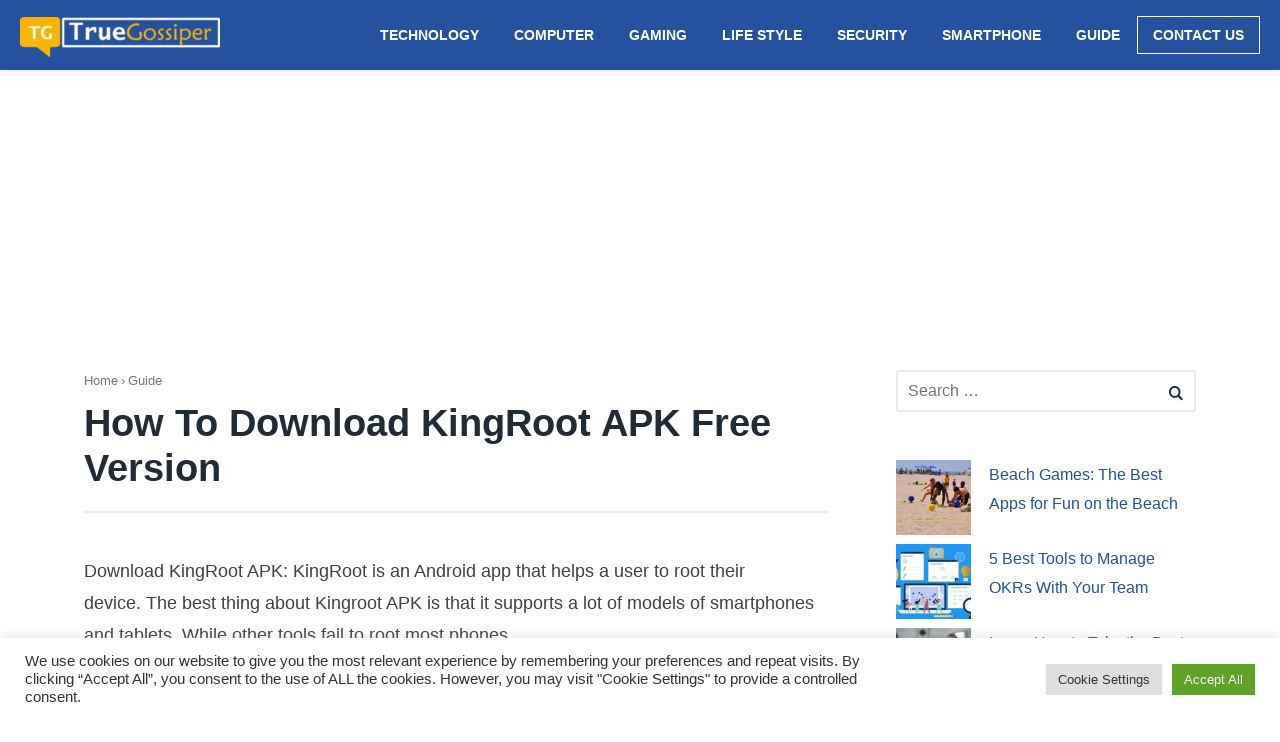

--- FILE ---
content_type: text/html; charset=UTF-8
request_url: https://www.truegossiper.com/how-to-download-kingroot-apk-free-version/
body_size: 19063
content:
<!DOCTYPE html><html lang="en-US" class="no-js no-svg" itemscope="itemscope" itemtype="http://schema.org/WebPage"><head><meta http-equiv="Content-Type" content="text/html;charset=UTF-8"><meta charset="UTF-8"><meta name="viewport" content="width=device-width, initial-scale=1"> <meta name="linkmarket-verification" content="c28d4db349edf2b62e5eddbdd1c33efb"> <meta name="publicationmedia-verification" content="2e2afdd9-bf26-4e5d-a6be-e378b51076b4"><link rel="profile" href="https://gmpg.org/xfn/11"><script async src="https://www.googletagmanager.com/gtag/js?id=G-GLY2K3XVG9"></script><script>
window.dataLayer = window.dataLayer || [];
function gtag(){dataLayer.push(arguments);}
gtag('js', new Date());
gtag('config', 'G-GLY2K3XVG9');
</script><meta name="robots" content="index, follow, max-image-preview:large, max-snippet:-1, max-video-preview:-1"><title>How To Download KingRoot APK Free Version - Truegossiper</title><meta name="description" content="Download KingRoot APK: KingRoot is an Android app that helps a user to root their device. The best thing about Kingroot APK is that it supports a lot of models"><link rel="canonical" href="https://www.truegossiper.com/how-to-download-kingroot-apk-free-version/"><meta property="og:locale" content="en_US"><meta property="og:type" content="article"><meta property="og:title" content="How To Download KingRoot APK Free Version - Truegossiper"><meta property="og:description" content="Download KingRoot APK: KingRoot is an Android app that helps a user to root their device. The best thing about Kingroot APK is that it supports a lot of models"><meta property="og:url" content="https://www.truegossiper.com/how-to-download-kingroot-apk-free-version/"><meta property="og:site_name" content="Truegossiper"><meta property="article:publisher" content="https://www.facebook.com/truegossiper"><meta property="article:published_time" content="2020-01-28T10:45:04+00:00"><meta property="article:modified_time" content="2023-03-15T05:46:31+00:00"><meta property="og:image" content="https://www.truegossiper.com/wp-content/uploads/2020/01/6-12.jpg"><meta property="og:image:width" content="840"><meta property="og:image:height" content="452"><meta property="og:image:type" content="image/jpeg"><meta name="author" content="Hemant Sharma"><meta name="twitter:card" content="summary_large_image"><script type="application/ld+json" class="yoast-schema-graph">{"@context":"https://schema.org","@graph":[{"@type":"Article","@id":"https://www.truegossiper.com/how-to-download-kingroot-apk-free-version/#article","isPartOf":{"@id":"https://www.truegossiper.com/how-to-download-kingroot-apk-free-version/"},"author":{"name":"Hemant Sharma","@id":"https://www.truegossiper.com/#/schema/person/f5b8275839e74fba896c021bd5e0eaf4"},"headline":"How To Download KingRoot APK Free Version","datePublished":"2020-01-28T10:45:04+00:00","dateModified":"2023-03-15T05:46:31+00:00","mainEntityOfPage":{"@id":"https://www.truegossiper.com/how-to-download-kingroot-apk-free-version/"},"wordCount":724,"commentCount":0,"publisher":{"@id":"https://www.truegossiper.com/#organization"},"image":{"@id":"https://www.truegossiper.com/how-to-download-kingroot-apk-free-version/#primaryimage"},"thumbnailUrl":"https://www.truegossiper.com/wp-content/uploads/2020/01/6-12.jpg","keywords":["Download KingRoot APK","Rooting","Smartphone"],"articleSection":["Guide","Life Style","Smartphone"],"inLanguage":"en-US","potentialAction":[{"@type":"CommentAction","name":"Comment","target":["https://www.truegossiper.com/how-to-download-kingroot-apk-free-version/#respond"]}]},{"@type":"WebPage","@id":"https://www.truegossiper.com/how-to-download-kingroot-apk-free-version/","url":"https://www.truegossiper.com/how-to-download-kingroot-apk-free-version/","name":"How To Download KingRoot APK Free Version - Truegossiper","isPartOf":{"@id":"https://www.truegossiper.com/#website"},"primaryImageOfPage":{"@id":"https://www.truegossiper.com/how-to-download-kingroot-apk-free-version/#primaryimage"},"image":{"@id":"https://www.truegossiper.com/how-to-download-kingroot-apk-free-version/#primaryimage"},"thumbnailUrl":"https://www.truegossiper.com/wp-content/uploads/2020/01/6-12.jpg","datePublished":"2020-01-28T10:45:04+00:00","dateModified":"2023-03-15T05:46:31+00:00","description":"Download KingRoot APK:&nbsp;KingRoot&nbsp;is an Android app that helps a user to root their device.&nbsp;The best thing about&nbsp;Kingroot APK&nbsp;is that it supports a lot of models","breadcrumb":{"@id":"https://www.truegossiper.com/how-to-download-kingroot-apk-free-version/#breadcrumb"},"inLanguage":"en-US","potentialAction":[{"@type":"ReadAction","target":["https://www.truegossiper.com/how-to-download-kingroot-apk-free-version/"]}]},{"@type":"ImageObject","inLanguage":"en-US","@id":"https://www.truegossiper.com/how-to-download-kingroot-apk-free-version/#primaryimage","url":"https://www.truegossiper.com/wp-content/uploads/2020/01/6-12.jpg","contentUrl":"https://www.truegossiper.com/wp-content/uploads/2020/01/6-12.jpg","width":840,"height":452,"caption":"How to Download KingRoot APK Free Version"},{"@type":"BreadcrumbList","@id":"https://www.truegossiper.com/how-to-download-kingroot-apk-free-version/#breadcrumb","itemListElement":[{"@type":"ListItem","position":1,"name":"Home","item":"https://www.truegossiper.com/"},{"@type":"ListItem","position":2,"name":"How To Download KingRoot APK Free Version"}]},{"@type":"WebSite","@id":"https://www.truegossiper.com/#website","url":"https://www.truegossiper.com/","name":"Truegossiper","description":"Easy Tech Tips","publisher":{"@id":"https://www.truegossiper.com/#organization"},"potentialAction":[{"@type":"SearchAction","target":{"@type":"EntryPoint","urlTemplate":"https://www.truegossiper.com/?s={search_term_string}"},"query-input":{"@type":"PropertyValueSpecification","valueRequired":true,"valueName":"search_term_string"}}],"inLanguage":"en-US"},{"@type":"Organization","@id":"https://www.truegossiper.com/#organization","name":"Truegossiper","url":"https://www.truegossiper.com/","logo":{"@type":"ImageObject","inLanguage":"en-US","@id":"https://www.truegossiper.com/#/schema/logo/image/","url":"https://truegossiper.com/wp-content/uploads/2020/09/Truegossiper-Logo.webp","contentUrl":"https://truegossiper.com/wp-content/uploads/2020/09/Truegossiper-Logo.webp","width":200,"height":40,"caption":"Truegossiper"},"image":{"@id":"https://www.truegossiper.com/#/schema/logo/image/"},"sameAs":["https://www.facebook.com/truegossiper"]},{"@type":"Person","@id":"https://www.truegossiper.com/#/schema/person/f5b8275839e74fba896c021bd5e0eaf4","name":"Hemant Sharma","image":{"@type":"ImageObject","inLanguage":"en-US","@id":"https://www.truegossiper.com/#/schema/person/image/","url":"https://secure.gravatar.com/avatar/f2e42a959a2dd1ee5598c91bc20d7f002f62ac0e83f80f24179eb119cd5db4d5?s=96&d=mm&r=g","contentUrl":"https://secure.gravatar.com/avatar/f2e42a959a2dd1ee5598c91bc20d7f002f62ac0e83f80f24179eb119cd5db4d5?s=96&d=mm&r=g","caption":"Hemant Sharma"},"sameAs":["https://truegossiper.com"],"url":"https://www.truegossiper.com/author/hemant007/"}]}</script><link rel="amphtml" href="https://www.truegossiper.com/how-to-download-kingroot-apk-free-version/amp/"><meta name="generator" content="AMP for WP 1.1.9"><link href="https://fonts.gstatic.com" crossorigin rel="preconnect"><link rel="alternate" type="application/rss+xml" title="Truegossiper » Feed" href="https://www.truegossiper.com/feed/"><link rel="alternate" type="application/rss+xml" title="Truegossiper » Comments Feed" href="https://www.truegossiper.com/comments/feed/"><link rel="alternate" type="application/rss+xml" title="Truegossiper » How To Download KingRoot APK Free Version Comments Feed" href="https://www.truegossiper.com/how-to-download-kingroot-apk-free-version/feed/"><link rel="alternate" title="oEmbed (JSON)" type="application/json+oembed" href="https://www.truegossiper.com/wp-json/oembed/1.0/embed?url=https%3A%2F%2Fwww.truegossiper.com%2Fhow-to-download-kingroot-apk-free-version%2F&amp;lang=en"><link rel="alternate" title="oEmbed (XML)" type="text/xml+oembed" href="https://www.truegossiper.com/wp-json/oembed/1.0/embed?url=https%3A%2F%2Fwww.truegossiper.com%2Fhow-to-download-kingroot-apk-free-version%2F&amp;format=xml&amp;lang=en"><link rel="alternate" type="application/rss+xml" title="Truegossiper » Stories Feed" href="https://www.truegossiper.com/web-stories/feed/"><style id="wp-img-auto-sizes-contain-inline-css" type="text/css">img:is([sizes=auto i],[sizes^="auto," i]){contain-intrinsic-size:3000px 1500px}</style><style id="wp-block-latest-posts-inline-css" type="text/css">.wp-block-latest-posts{box-sizing:border-box}.wp-block-latest-posts.alignleft{margin-right:2em}.wp-block-latest-posts.alignright{margin-left:2em}.wp-block-latest-posts.wp-block-latest-posts__list{list-style:none}.wp-block-latest-posts.wp-block-latest-posts__list li{clear:both;overflow-wrap:break-word}.wp-block-latest-posts.is-grid{display:flex;flex-wrap:wrap}.wp-block-latest-posts.is-grid li{margin:0 1.25em 1.25em 0;width:100%}@media (min-width:600px){.wp-block-latest-posts.columns-2 li{width:calc(50% - .625em)}.wp-block-latest-posts.columns-2 li:nth-child(2n){margin-right:0}.wp-block-latest-posts.columns-3 li{width:calc(33.33333% - .83333em)}.wp-block-latest-posts.columns-3 li:nth-child(3n){margin-right:0}.wp-block-latest-posts.columns-4 li{width:calc(25% - .9375em)}.wp-block-latest-posts.columns-4 li:nth-child(4n){margin-right:0}.wp-block-latest-posts.columns-5 li{width:calc(20% - 1em)}.wp-block-latest-posts.columns-5 li:nth-child(5n){margin-right:0}.wp-block-latest-posts.columns-6 li{width:calc(16.66667% - 1.04167em)}.wp-block-latest-posts.columns-6 li:nth-child(6n){margin-right:0}}:root:where(.wp-block-latest-posts.is-grid){padding:0}:root:where(.wp-block-latest-posts.wp-block-latest-posts__list){padding-left:0}.wp-block-latest-posts__post-author,.wp-block-latest-posts__post-date{display:block;font-size:.8125em}.wp-block-latest-posts__post-excerpt,.wp-block-latest-posts__post-full-content{margin-bottom:1em;margin-top:.5em}.wp-block-latest-posts__featured-image a{display:inline-block}.wp-block-latest-posts__featured-image img{height:auto;max-width:100%;width:auto}.wp-block-latest-posts__featured-image.alignleft{float:left;margin-right:1em}.wp-block-latest-posts__featured-image.alignright{float:right;margin-left:1em}.wp-block-latest-posts__featured-image.aligncenter{margin-bottom:1em;text-align:center}</style><style id="wp-emoji-styles-inline-css" type="text/css">img.wp-smiley,img.emoji{display:inline !important;border:none !important;box-shadow:none !important;height:1em !important;width:1em !important;margin:0 0.07em !important;vertical-align:-0.1em !important;background:none !important;padding:0 !important}</style><style id="wp-block-library-inline-css" type="text/css">:root{--wp-block-synced-color:#7a00df;--wp-block-synced-color--rgb:122,0,223;--wp-bound-block-color:var(--wp-block-synced-color);--wp-editor-canvas-background:#ddd;--wp-admin-theme-color:#007cba;--wp-admin-theme-color--rgb:0,124,186;--wp-admin-theme-color-darker-10:#006ba1;--wp-admin-theme-color-darker-10--rgb:0,107,160.5;--wp-admin-theme-color-darker-20:#005a87;--wp-admin-theme-color-darker-20--rgb:0,90,135;--wp-admin-border-width-focus:2px}@media (min-resolution:192dpi){:root{--wp-admin-border-width-focus:1.5px}}.wp-element-button{cursor:pointer}:root .has-very-light-gray-background-color{background-color:#eee}:root .has-very-dark-gray-background-color{background-color:#313131}:root .has-very-light-gray-color{color:#eee}:root .has-very-dark-gray-color{color:#313131}:root .has-vivid-green-cyan-to-vivid-cyan-blue-gradient-background{background:linear-gradient(135deg,#00d084,#0693e3)}:root .has-purple-crush-gradient-background{background:linear-gradient(135deg,#34e2e4,#4721fb 50%,#ab1dfe)}:root .has-hazy-dawn-gradient-background{background:linear-gradient(135deg,#faaca8,#dad0ec)}:root .has-subdued-olive-gradient-background{background:linear-gradient(135deg,#fafae1,#67a671)}:root .has-atomic-cream-gradient-background{background:linear-gradient(135deg,#fdd79a,#004a59)}:root .has-nightshade-gradient-background{background:linear-gradient(135deg,#330968,#31cdcf)}:root .has-midnight-gradient-background{background:linear-gradient(135deg,#020381,#2874fc)}:root{--wp--preset--font-size--normal:16px;--wp--preset--font-size--huge:42px}.has-regular-font-size{font-size:1em}.has-larger-font-size{font-size:2.625em}.has-normal-font-size{font-size:var(--wp--preset--font-size--normal)}.has-huge-font-size{font-size:var(--wp--preset--font-size--huge)}.has-text-align-center{text-align:center}.has-text-align-left{text-align:left}.has-text-align-right{text-align:right}.has-fit-text{white-space:nowrap!important}#end-resizable-editor-section{display:none}.aligncenter{clear:both}.items-justified-left{justify-content:flex-start}.items-justified-center{justify-content:center}.items-justified-right{justify-content:flex-end}.items-justified-space-between{justify-content:space-between}.screen-reader-text{border:0;clip-path:inset(50%);height:1px;margin:-1px;overflow:hidden;padding:0;position:absolute;width:1px;word-wrap:normal!important}.screen-reader-text:focus{background-color:#ddd;clip-path:none;color:#444;display:block;font-size:1em;height:auto;left:5px;line-height:normal;padding:15px 23px 14px;text-decoration:none;top:5px;width:auto;z-index:100000}html:where(.has-border-color){border-style:solid}html:where([style*=border-top-color]){border-top-style:solid}html:where([style*=border-right-color]){border-right-style:solid}html:where([style*=border-bottom-color]){border-bottom-style:solid}html:where([style*=border-left-color]){border-left-style:solid}html:where([style*=border-width]){border-style:solid}html:where([style*=border-top-width]){border-top-style:solid}html:where([style*=border-right-width]){border-right-style:solid}html:where([style*=border-bottom-width]){border-bottom-style:solid}html:where([style*=border-left-width]){border-left-style:solid}html:where(img[class*=wp-image-]){height:auto;max-width:100%}:where(figure){margin:0 0 1em}html:where(.is-position-sticky){--wp-admin--admin-bar--position-offset:var(--wp-admin--admin-bar--height,0px)}@media screen and (max-width:600px){html:where(.is-position-sticky){--wp-admin--admin-bar--position-offset:0px}}</style><style id="global-styles-inline-css" type="text/css">:root{--wp--preset--aspect-ratio--square:1;--wp--preset--aspect-ratio--4-3:4/3;--wp--preset--aspect-ratio--3-4:3/4;--wp--preset--aspect-ratio--3-2:3/2;--wp--preset--aspect-ratio--2-3:2/3;--wp--preset--aspect-ratio--16-9:16/9;--wp--preset--aspect-ratio--9-16:9/16;--wp--preset--color--black:#000000;--wp--preset--color--cyan-bluish-gray:#abb8c3;--wp--preset--color--white:#ffffff;--wp--preset--color--pale-pink:#f78da7;--wp--preset--color--vivid-red:#cf2e2e;--wp--preset--color--luminous-vivid-orange:#ff6900;--wp--preset--color--luminous-vivid-amber:#fcb900;--wp--preset--color--light-green-cyan:#7bdcb5;--wp--preset--color--vivid-green-cyan:#00d084;--wp--preset--color--pale-cyan-blue:#8ed1fc;--wp--preset--color--vivid-cyan-blue:#0693e3;--wp--preset--color--vivid-purple:#9b51e0;--wp--preset--gradient--vivid-cyan-blue-to-vivid-purple:linear-gradient(135deg,rgb(6,147,227) 0%,rgb(155,81,224) 100%);--wp--preset--gradient--light-green-cyan-to-vivid-green-cyan:linear-gradient(135deg,rgb(122,220,180) 0%,rgb(0,208,130) 100%);--wp--preset--gradient--luminous-vivid-amber-to-luminous-vivid-orange:linear-gradient(135deg,rgb(252,185,0) 0%,rgb(255,105,0) 100%);--wp--preset--gradient--luminous-vivid-orange-to-vivid-red:linear-gradient(135deg,rgb(255,105,0) 0%,rgb(207,46,46) 100%);--wp--preset--gradient--very-light-gray-to-cyan-bluish-gray:linear-gradient(135deg,rgb(238,238,238) 0%,rgb(169,184,195) 100%);--wp--preset--gradient--cool-to-warm-spectrum:linear-gradient(135deg,rgb(74,234,220) 0%,rgb(151,120,209) 20%,rgb(207,42,186) 40%,rgb(238,44,130) 60%,rgb(251,105,98) 80%,rgb(254,248,76) 100%);--wp--preset--gradient--blush-light-purple:linear-gradient(135deg,rgb(255,206,236) 0%,rgb(152,150,240) 100%);--wp--preset--gradient--blush-bordeaux:linear-gradient(135deg,rgb(254,205,165) 0%,rgb(254,45,45) 50%,rgb(107,0,62) 100%);--wp--preset--gradient--luminous-dusk:linear-gradient(135deg,rgb(255,203,112) 0%,rgb(199,81,192) 50%,rgb(65,88,208) 100%);--wp--preset--gradient--pale-ocean:linear-gradient(135deg,rgb(255,245,203) 0%,rgb(182,227,212) 50%,rgb(51,167,181) 100%);--wp--preset--gradient--electric-grass:linear-gradient(135deg,rgb(202,248,128) 0%,rgb(113,206,126) 100%);--wp--preset--gradient--midnight:linear-gradient(135deg,rgb(2,3,129) 0%,rgb(40,116,252) 100%);--wp--preset--font-size--small:13px;--wp--preset--font-size--medium:20px;--wp--preset--font-size--large:36px;--wp--preset--font-size--x-large:42px;--wp--preset--spacing--20:0.44rem;--wp--preset--spacing--30:0.67rem;--wp--preset--spacing--40:1rem;--wp--preset--spacing--50:1.5rem;--wp--preset--spacing--60:2.25rem;--wp--preset--spacing--70:3.38rem;--wp--preset--spacing--80:5.06rem;--wp--preset--shadow--natural:6px 6px 9px rgba(0,0,0,0.2);--wp--preset--shadow--deep:12px 12px 50px rgba(0,0,0,0.4);--wp--preset--shadow--sharp:6px 6px 0px rgba(0,0,0,0.2);--wp--preset--shadow--outlined:6px 6px 0px -3px rgb(255,255,255),6px 6px rgb(0,0,0);--wp--preset--shadow--crisp:6px 6px 0px rgb(0,0,0)}:where(.is-layout-flex){gap:0.5em}:where(.is-layout-grid){gap:0.5em}body .is-layout-flex{display:flex}.is-layout-flex{flex-wrap:wrap;align-items:center}.is-layout-flex >:is(*,div){margin:0}body .is-layout-grid{display:grid}.is-layout-grid >:is(*,div){margin:0}:where(.wp-block-columns.is-layout-flex){gap:2em}:where(.wp-block-columns.is-layout-grid){gap:2em}:where(.wp-block-post-template.is-layout-flex){gap:1.25em}:where(.wp-block-post-template.is-layout-grid){gap:1.25em}.has-black-color{color:var(--wp--preset--color--black) !important}.has-cyan-bluish-gray-color{color:var(--wp--preset--color--cyan-bluish-gray) !important}.has-white-color{color:var(--wp--preset--color--white) !important}.has-pale-pink-color{color:var(--wp--preset--color--pale-pink) !important}.has-vivid-red-color{color:var(--wp--preset--color--vivid-red) !important}.has-luminous-vivid-orange-color{color:var(--wp--preset--color--luminous-vivid-orange) !important}.has-luminous-vivid-amber-color{color:var(--wp--preset--color--luminous-vivid-amber) !important}.has-light-green-cyan-color{color:var(--wp--preset--color--light-green-cyan) !important}.has-vivid-green-cyan-color{color:var(--wp--preset--color--vivid-green-cyan) !important}.has-pale-cyan-blue-color{color:var(--wp--preset--color--pale-cyan-blue) !important}.has-vivid-cyan-blue-color{color:var(--wp--preset--color--vivid-cyan-blue) !important}.has-vivid-purple-color{color:var(--wp--preset--color--vivid-purple) !important}.has-black-background-color{background-color:var(--wp--preset--color--black) !important}.has-cyan-bluish-gray-background-color{background-color:var(--wp--preset--color--cyan-bluish-gray) !important}.has-white-background-color{background-color:var(--wp--preset--color--white) !important}.has-pale-pink-background-color{background-color:var(--wp--preset--color--pale-pink) !important}.has-vivid-red-background-color{background-color:var(--wp--preset--color--vivid-red) !important}.has-luminous-vivid-orange-background-color{background-color:var(--wp--preset--color--luminous-vivid-orange) !important}.has-luminous-vivid-amber-background-color{background-color:var(--wp--preset--color--luminous-vivid-amber) !important}.has-light-green-cyan-background-color{background-color:var(--wp--preset--color--light-green-cyan) !important}.has-vivid-green-cyan-background-color{background-color:var(--wp--preset--color--vivid-green-cyan) !important}.has-pale-cyan-blue-background-color{background-color:var(--wp--preset--color--pale-cyan-blue) !important}.has-vivid-cyan-blue-background-color{background-color:var(--wp--preset--color--vivid-cyan-blue) !important}.has-vivid-purple-background-color{background-color:var(--wp--preset--color--vivid-purple) !important}.has-black-border-color{border-color:var(--wp--preset--color--black) !important}.has-cyan-bluish-gray-border-color{border-color:var(--wp--preset--color--cyan-bluish-gray) !important}.has-white-border-color{border-color:var(--wp--preset--color--white) !important}.has-pale-pink-border-color{border-color:var(--wp--preset--color--pale-pink) !important}.has-vivid-red-border-color{border-color:var(--wp--preset--color--vivid-red) !important}.has-luminous-vivid-orange-border-color{border-color:var(--wp--preset--color--luminous-vivid-orange) !important}.has-luminous-vivid-amber-border-color{border-color:var(--wp--preset--color--luminous-vivid-amber) !important}.has-light-green-cyan-border-color{border-color:var(--wp--preset--color--light-green-cyan) !important}.has-vivid-green-cyan-border-color{border-color:var(--wp--preset--color--vivid-green-cyan) !important}.has-pale-cyan-blue-border-color{border-color:var(--wp--preset--color--pale-cyan-blue) !important}.has-vivid-cyan-blue-border-color{border-color:var(--wp--preset--color--vivid-cyan-blue) !important}.has-vivid-purple-border-color{border-color:var(--wp--preset--color--vivid-purple) !important}.has-vivid-cyan-blue-to-vivid-purple-gradient-background{background:var(--wp--preset--gradient--vivid-cyan-blue-to-vivid-purple) !important}.has-light-green-cyan-to-vivid-green-cyan-gradient-background{background:var(--wp--preset--gradient--light-green-cyan-to-vivid-green-cyan) !important}.has-luminous-vivid-amber-to-luminous-vivid-orange-gradient-background{background:var(--wp--preset--gradient--luminous-vivid-amber-to-luminous-vivid-orange) !important}.has-luminous-vivid-orange-to-vivid-red-gradient-background{background:var(--wp--preset--gradient--luminous-vivid-orange-to-vivid-red) !important}.has-very-light-gray-to-cyan-bluish-gray-gradient-background{background:var(--wp--preset--gradient--very-light-gray-to-cyan-bluish-gray) !important}.has-cool-to-warm-spectrum-gradient-background{background:var(--wp--preset--gradient--cool-to-warm-spectrum) !important}.has-blush-light-purple-gradient-background{background:var(--wp--preset--gradient--blush-light-purple) !important}.has-blush-bordeaux-gradient-background{background:var(--wp--preset--gradient--blush-bordeaux) !important}.has-luminous-dusk-gradient-background{background:var(--wp--preset--gradient--luminous-dusk) !important}.has-pale-ocean-gradient-background{background:var(--wp--preset--gradient--pale-ocean) !important}.has-electric-grass-gradient-background{background:var(--wp--preset--gradient--electric-grass) !important}.has-midnight-gradient-background{background:var(--wp--preset--gradient--midnight) !important}.has-small-font-size{font-size:var(--wp--preset--font-size--small) !important}.has-medium-font-size{font-size:var(--wp--preset--font-size--medium) !important}.has-large-font-size{font-size:var(--wp--preset--font-size--large) !important}.has-x-large-font-size{font-size:var(--wp--preset--font-size--x-large) !important}</style><style id="classic-theme-styles-inline-css" type="text/css">.wp-block-button__link{color:#fff;background-color:#32373c;border-radius:9999px;box-shadow:none;text-decoration:none;padding:calc(.667em + 2px) calc(1.333em + 2px);font-size:1.125em}.wp-block-file__button{background:#32373c;color:#fff;text-decoration:none}</style><link rel="stylesheet" id="contact-form-7-css" href="https://www.truegossiper.com/wp-content/plugins/contact-form-7/includes/css/styles.css?ver=6.1.4" type="text/css" media="all"><link rel="stylesheet" id="cookie-law-info-css" href="https://www.truegossiper.com/wp-content/plugins/cookie-law-info/legacy/public/css/cookie-law-info-public.css?ver=3.3.8" type="text/css" media="all"><link rel="stylesheet" id="cookie-law-info-gdpr-css" href="https://www.truegossiper.com/wp-content/plugins/cookie-law-info/legacy/public/css/cookie-law-info-gdpr.css?ver=3.3.8" type="text/css" media="all"><link rel="stylesheet" id="fastest-style-css" href="https://www.truegossiper.com/wp-content/themes/fastest/style.css?ver=6.9" type="text/css" media="all"><link rel="stylesheet" id="fastest-icons-css" href="https://www.truegossiper.com/wp-content/themes/fastest/assets/css/fastest-icons.css?ver=6.9" type="text/css" media="all"><script type="text/javascript" src="https://www.truegossiper.com/wp-includes/js/jquery/jquery.min.js?ver=3.7.1&amp;time=1769064289" id="jquery-core-js"></script><script type="text/javascript" src="https://www.truegossiper.com/wp-includes/js/jquery/jquery-migrate.min.js?ver=3.4.1&amp;time=1769064289" id="jquery-migrate-js"></script><script type="text/javascript" id="cookie-law-info-js-extra">

var Cli_Data = {"nn_cookie_ids":[],"cookielist":[],"non_necessary_cookies":[],"ccpaEnabled":"","ccpaRegionBased":"","ccpaBarEnabled":"","strictlyEnabled":["necessary","obligatoire"],"ccpaType":"gdpr","js_blocking":"1","custom_integration":"","triggerDomRefresh":"","secure_cookies":""};
var cli_cookiebar_settings = {"animate_speed_hide":"500","animate_speed_show":"500","background":"#FFF","border":"#b1a6a6c2","border_on":"","button_1_button_colour":"#61a229","button_1_button_hover":"#4e8221","button_1_link_colour":"#fff","button_1_as_button":"1","button_1_new_win":"","button_2_button_colour":"#333","button_2_button_hover":"#292929","button_2_link_colour":"#444","button_2_as_button":"","button_2_hidebar":"","button_3_button_colour":"#dedfe0","button_3_button_hover":"#b2b2b3","button_3_link_colour":"#333333","button_3_as_button":"1","button_3_new_win":"","button_4_button_colour":"#dedfe0","button_4_button_hover":"#b2b2b3","button_4_link_colour":"#333333","button_4_as_button":"1","button_7_button_colour":"#61a229","button_7_button_hover":"#4e8221","button_7_link_colour":"#fff","button_7_as_button":"1","button_7_new_win":"","font_family":"inherit","header_fix":"","notify_animate_hide":"1","notify_animate_show":"","notify_div_id":"#cookie-law-info-bar","notify_position_horizontal":"right","notify_position_vertical":"bottom","scroll_close":"","scroll_close_reload":"","accept_close_reload":"","reject_close_reload":"","showagain_tab":"","showagain_background":"#fff","showagain_border":"#000","showagain_div_id":"#cookie-law-info-again","showagain_x_position":"100px","text":"#333333","show_once_yn":"","show_once":"10000","logging_on":"","as_popup":"","popup_overlay":"1","bar_heading_text":"","cookie_bar_as":"banner","popup_showagain_position":"bottom-right","widget_position":"left"};
var log_object = {"ajax_url":"https://www.truegossiper.com/wp-admin/admin-ajax.php"};
//# sourceURL=cookie-law-info-js-extra

</script><script type="text/javascript" src="https://www.truegossiper.com/wp-content/plugins/cookie-law-info/legacy/public/js/cookie-law-info-public.js?ver=3.3.8&amp;time=1769064289" id="cookie-law-info-js"></script><script type="text/javascript" src="https://www.truegossiper.com/wp-content/themes/fastest/assets/js/stickyheader.js?ver=6.9&amp;time=1769064289" id="fastest-sticky-header-js"></script><script type="text/javascript" id="cwvpsb_lazyload-js-extra">

var cwvpsb_lazyload = {"type":"lazy"};
//# sourceURL=cwvpsb_lazyload-js-extra

</script><script type="text/javascript" src="https://www.truegossiper.com/wp-content/plugins/core-web-vitals-pagespeed-booster/includes/images/lazy-load-public.min.js?ver=1.0.27&amp;time=1769064289" id="cwvpsb_lazyload-js"></script><link rel="https://api.w.org/" href="https://www.truegossiper.com/wp-json/"><link rel="alternate" title="JSON" type="application/json" href="https://www.truegossiper.com/wp-json/wp/v2/posts/11195"><link rel="EditURI" type="application/rsd+xml" title="RSD" href="https://www.truegossiper.com/xmlrpc.php?rsd"><meta name="generator" content="WordPress 6.9"><link rel="shortlink" href="https://www.truegossiper.com/?p=11195"><link rel="pingback" href="https://www.truegossiper.com/xmlrpc.php"><style type="text/css">a,.entry-content a,a:hover,.entry-content a:hover,h2.entry-title a:hover,footer#colophon a:hover,h2.entry-title a:hover,.recentcomments a:hover{color:#26519e}.page-numbers.current,.comment-reply-link,.form-submit input,.nav-links span:hover,.nav-links a:hover{background-color:}h4.widgettitle{border-bottom:2px solid #26519e}.page-numbers.current,.nav-links span:hover,.nav-links a:hover,.nav-previous a:hover,.nav-next a:hover,.comment-reply-link:hover,.form-submit input:hover{border:2px solid #26519e}.hero p,.hero h1,.hero h2,.hero h3,.hero h4,.hero h5,.hero h6{color:#fff}.site-header,.main-navigation ul ul a{background-color:#26519e}.site-header a,.site-description,.main-navigation .desktop-dropdownsymbol{color:#fff}.site-header a:hover,.main-navigation .desktop-dropdownsymbol:hover,.main-navigation li li a:hover{color:#ddd}footer#colophon{background-color:#ececec}footer#colophon a,footer#colophon{color:}</style> <script>
if(screen.width<769){
window.location = "https://www.truegossiper.com/how-to-download-kingroot-apk-free-version/amp/";
}
</script><link rel="icon" href="https://www.truegossiper.com/wp-content/uploads/2019/04/fav-1-150x150.png" sizes="32x32"><link rel="icon" href="https://www.truegossiper.com/wp-content/uploads/2019/04/fav-1.png" sizes="192x192"><link rel="apple-touch-icon" href="https://www.truegossiper.com/wp-content/uploads/2019/04/fav-1.png"><meta name="msapplication-TileImage" content="https://www.truegossiper.com/wp-content/uploads/2019/04/fav-1.png"><style type="text/css" id="wp-custom-css">h2{font-size:36px}h3{font-size:28px}h4{font-size:22px}h5{font-size:20px}.wp-block-latest-posts li a{font-size:16px !important}body .ays-pb-modal_2 .ays_pb_material_close_icon{fill:#ffffff !important}.toc_list{border-left:none !important}.toc_list ul{margin-left:0px !important}body .ays-pb-modal_2 .ays_pb_material_close_icon:hover{fill:#ffffff !important}body .ays-pb-modal_2{background-image:none !important;padding:0px !important}body .ays_content_box{padding:0px !important}body .ays-pb-modal_2 .ays_content_box p{margin:0px !important}.vpn-btn{background:#ff810e;display:table;margin:0 auto;font-size:20px}.vpn-btn a{border-bottom:none !important;color:#fff}.site-header{position:static !important}body .site-content{padding:40px 0px 0px}.entry-meta{display:none}.link-btn{background:green;padding:5px 15px;color:#fff !important;display:table;margin:0 auto}#content .wrap{width:90% !important}h1.entry-title:after{margin-top:20px !Important}.entry-header .breadcrumb{margin-bottom:10px !important}body .site-content{padding:20px 0px 0px !important}.wp-image-24233{width:100%}p.comment-notes{text-align:left}.site-branding img{margin-top:12px}ins{background:none}h4.widgettitle,h4.widget-title{text-align:left}h4.widgettitle:after,h4.widget-title:after{float:right;width:70%}input[type=submit]{background:#26519e}#ez-toc-container nav .ez-toc-list{border-left:none}h3#reply-title{text-align:left;font-size:26px}.single-post .content-area p,li{font-size:18px !important;margin-bottom:0px}#menu-social-icons{display:table}#menu-social-icons li{display:table;float:left;margin-right:15px}#menu-social-icons li a{border:1px #444 solid;padding:4px 15px}.wp-caption .wp-caption-text{text-align:left}.entry-content h2:before,.entry-content h3:before,.entry-content h4:before,.entry-content h5:before,.entry-content h6:before{border-top:none}.entry-content h2,.entry-content h3{color:#26519e}table{border:1px #444 solid}table td,th{border:1px #444 solid;padding:5px}.entry-content h2,h3,h4,h5{font-weight:bold}.entry-content code{background:#f7f7f7;padding:8px 12px}.entry-content h2 b,.entry-content h3 b,.entry-content h4 b,.entry-content h5 b{font-weight:bold}.entry-content h2 strong,.entry-content h3 strong,.entry-content h4 strong,.entry-content h5 strong{font-weight:bold}.entry-content ul,ol{background:#f7f7f7;border-left:3px #26519e solid;padding-top:20px;padding-bottom:20px;padding-left:30px;margin-top:20px;margin-bottom:20px}.entry-content ul li ul{border-left:none;margin-left:0px}.entry-content ol li ul{border-left:none;margin-left:0px}.entry-content a{border-bottom:1px #444 solid}.site-footer{background:#26519e !important;color:#fff !important;margin-top:0px}.site-footer .footer-links li{list-style:inline;display:inline;margin-right:15px}.site-footer .footer-links li a{color:#fff !important;text-decoration:underline}.footer-top{background:#f7f7f7;float:left;width:100%}.page-numbers.current{color:#26519e}.page-numbers.current,.nav-links span:hover,.nav-links a:hover{color:#26519e}.main-navigation li:last-child a{border:1px #fff solid;padding:10px 15px}.gsc-input-box{border:none !important}table.gsc-search-box td.gsc-input{border:none}table.gsc-search-box td{border:none}table.gsc-search-box td{vertical-align:top !important}.gsc-search-button-v2{padding:11px 27px !important}.important p{text-align:left}@media all and (max-width:480px){.home-thumb{width:100%}.home-thumb img{width:100%}.home-content{width:100%}.home-content header.entry-header.notsingle{width:100% !important}.footer-links{padding-left:0px;margin:0 auto}.site-info .right{width:100%;text-align:center;margin-top:10px}.site-info .left{width:100%;text-align:center}#search-2{display:none}.widget-area{width:100%;max-width:100%}}</style></head><body data-rsssl="1" class="wp-singular post-template-default single single-post postid-11195 single-format-standard wp-custom-logo wp-theme-fastest"><div id="page" class="site"><a class="skip-link screen-reader-text" href="#content">Skip to content</a><header id="masthead" class="site-header topmost nav-down" itemscope itemtype="https://schema.org/WPHeader"><meta http-equiv="Content-Type" content="text/html;charset=UTF-8"><div class="wrap"><div class="site-branding"><a href="https://www.truegossiper.com" rel="home"><img alt="Truegossiper Logo" data-src="https://www.truegossiper.com/wp-content/uploads/2020/09/Truegossiper-1.webp" src="[data-uri]" class="cwvlazyload"></a><p class="site-description-hidden">Easy Tech Tips</p></div><button class="menu-toggle" aria-controls="primary-menu" aria-expanded="false">Menu</button><nav id="site-navigation" class="main-navigation" role="navigation" itemscope itemtype="http://schema.org/SiteNavigationElement"><ul id="primary-menu" class="menu"><li id="menu-item-4295" class="menu-item menu-item-type-taxonomy menu-item-object-category menu-item-4295"><a href="https://www.truegossiper.com/category/technology/" itemprop="url"><span itemprop="name">Technology</span></a></li><li id="menu-item-14595" class="menu-item menu-item-type-taxonomy menu-item-object-category menu-item-14595"><a href="https://www.truegossiper.com/category/computer/" itemprop="url"><span itemprop="name">Computer</span></a></li><li id="menu-item-15136" class="menu-item menu-item-type-taxonomy menu-item-object-category menu-item-15136"><a href="https://www.truegossiper.com/category/gaming/" itemprop="url"><span itemprop="name">Gaming</span></a></li><li id="menu-item-24383" class="menu-item menu-item-type-taxonomy menu-item-object-category current-post-ancestor current-menu-parent current-post-parent menu-item-24383"><a href="https://www.truegossiper.com/category/life-style/" itemprop="url"><span itemprop="name">Life Style</span></a></li><li id="menu-item-4497" class="menu-item menu-item-type-taxonomy menu-item-object-category menu-item-4497"><a href="https://www.truegossiper.com/category/security/" itemprop="url"><span itemprop="name">Security</span></a></li><li id="menu-item-14597" class="menu-item menu-item-type-taxonomy menu-item-object-category current-post-ancestor current-menu-parent current-post-parent menu-item-14597"><a href="https://www.truegossiper.com/category/smartphone/" itemprop="url"><span itemprop="name">Smartphone</span></a></li><li id="menu-item-14598" class="menu-item menu-item-type-taxonomy menu-item-object-category current-post-ancestor current-menu-parent current-post-parent menu-item-14598"><a href="https://www.truegossiper.com/category/guide/" itemprop="url"><span itemprop="name">Guide</span></a></li><li id="menu-item-17956" class="menu-item menu-item-type-post_type menu-item-object-page menu-item-17956"><a href="https://www.truegossiper.com/contact-us/" itemprop="url"><span itemprop="name">Contact us</span></a></li></ul></nav></div></header><script async src="https://pagead2.googlesyndication.com/pagead/js/adsbygoogle.js?client=ca-pub-3012129092774013" crossorigin="anonymous"></script><ins class="adsbygoogle" style="display:block" data-ad-client="ca-pub-3012129092774013" data-ad-slot="8756832626" data-ad-format="auto" data-full-width-responsive="true"></ins><script>
(adsbygoogle = window.adsbygoogle || []).push({});
</script><div id="content" class="site-content"><div class="wrap"><div data-clickadilla-banner="68077"></div><div id="primary" class="content-area"><main id="main" role="main" class="site-main"><article id="post-11195" class="post-11195 post type-post status-publish format-standard has-post-thumbnail hentry category-guide category-life-style category-smartphone tag-download-kingroot-apk tag-rooting tag-smartphone" itemscope itemtype="https://schema.org/CreativeWork"><header class="entry-header"><meta http-equiv="Content-Type" content="text/html;charset=UTF-8"><div class="breadcrumb" xmlns:v="http://rdf.data-vocabulary.org/#"><span class="home"><i class="fastest-icon icon-home"></i></span><span typeof="v:Breadcrumb" class="root"><a rel="v:url" property="v:title" href="https://www.truegossiper.com">Home</a></span><span class="seperator">›</span><span typeof="v:Breadcrumb"><a href="https://www.truegossiper.com/category/guide/" rel="v:url" property="v:title">Guide</a></span><span class="seperator">›</span></div><h1 class="entry-title" itemprop="headline">How To Download KingRoot APK Free Version</h1><div class="entry-meta"><span class="posted-on">On <a href="https://www.truegossiper.com/how-to-download-kingroot-apk-free-version/" rel="bookmark"><time itemprop="datePublished" class="entry-date published" datetime="2020-01-28T16:15:04+05:30">January 28, 2020</time><time itemprop="dateModified" class="updated" datetime="2023-03-15T11:16:31+05:30">March 15, 2023</time></a></span><span class="byline"> by <span class="author vcard" itemprop="author" itemscope itemtype="http://schema.org/Person"><a class="url fn n" href="https://www.truegossiper.com/author/hemant007/" itemprop="url" rel="author"><span itemprop="name">Hemant Sharma</span></a></span></span></div></header><div class="entry-content" itemprop="text"><p>Download KingRoot APK: KingRoot is an Android app that helps a user to root their device. The best thing about Kingroot APK is that it supports a lot of models of smartphones and tablets. While other tools fail to root most phones.</p><figure id="attachment_11198" aria-describedby="caption-attachment-11198" style="width: 840px" class="wp-caption aligncenter"><a href="https://www.truegossiper.com/wp-content/uploads/2020/01/6-12.jpg"><img fetchpriority="high" decoding="async" class="wp-image-11198 size-full cwvlazyload" alt="How to Download KingRoot APK Free Version" width="840" height="452" data-src="https://www.truegossiper.com/wp-content/uploads/cwv-webp-images/2020/01/6-12.jpg.webp" src="[data-uri]" data-srcset="https://www.truegossiper.com/wp-content/uploads/cwv-webp-images/2020/01/6-12.jpg.webp" data-sizes="(max-width: 840px) 100vw, 840px"></a><figcaption id="caption-attachment-11198" class="wp-caption-text">How to Download KingRoot APK Free Version</figcaption></figure><h2><span id="KingRoot_535_APK_derniere_version_gratuite_Telecharger_2018">KingRoot APK latest free version Download 2018</span></h2><p>Well, we have to admit that we all now have an Android smartphone. Android is an open source operating system based on Linux. This is the reason why we can do a lot of customization on Android. In this article, we will talk about rooting Android.</p><p>Rooting Android is the process that allows users of Android phones, tablets and other devices running the Android OS to gain full control and authority over the system. To explore the true power of the Android device, you need to root your device. When you root an Android, it allows you to act as the phone administrator.</p><p>After rooting your Android device, you can use the Xposed modules or install your favorite ROM. However, for this to happen, we need to have a rooted Android device. There are currently several apps available that allow users to root their Android device. However, Kingroot is the best among them.</p><h2><span id="Qu8217est-ce_que_Kingroot_APK">What is Kingroot APK?</span></h2><p><em><strong>Kingroot 5.3.5 APK free version</strong></em>is an Android application that helps a user to root their device. The best thing about<em><strong>Kingroot latest apk</strong></em>is that it supports a lot of models of smartphones and tablets. While other tools fail to root most phones.</p><p><em><strong>Kingroot apk</strong></em>will help you get root privilege with one click. However, most Android users who know the rooting procedure cannot deny the fact that rooting your smartphone is a risky process.</p><p>It doesn’t matter which application you use to root your device. If something is wrong, then your phone will be bricked. So, you need to follow the step by step tutorial on how to use<em><strong>KingRoot apk</strong></em>on your Android.</p><h2><span id="Choses_que_vous_devriez_vous_rappeler_avant_d8217utiliser_The_Kingroot_APK_535_Derniere_version">Things you should remember before using The Kingroot APK 5.3.5 Latest version</span></h2><ul><li style="list-style-type: none;"><ul><li>As we all know, rooting voids the Android warranty. So it’s worth noting that if your smartphone is under warranty, your phone’s warranty will be void.</li><li>If something goes wrong during the installation process, your smartphone may be bricked or damaged. As your phone does not turn on. You may need to flash your device to return to normal.</li><li>If you don’t like your rooted Android smartphone, you will also have the option to free your device. However, this is only possible after the Kingroot installation process.</li></ul></li></ul><p>So, now you have enough information regarding the Kingroot app and the risks. So if you are planning to root your smartphone and take advantage of the full power. Now go to the download section.</p><h2><span id="Telecharger_Kingroot_535_APK_derniere_version_gratuite">Download Kingroot 5.3.5 APK latest free version</span></h2><p>There are several versions of Kingroot apk available on the internet. So make sure you download the latest version of the app to get the most out of the benefits. Below is<em><strong>the download link for the latest version of Kingroot APK</strong></em>.</p><p><a href="https://yadi.sk/d/uBZCJ3yO3ST9Zd" target="_blank" rel="nofollow noopener noreferrer">Download KingRoot APK</a></p><p>After pressing the download button, the download process will start in a few seconds. Make sure to check the download link in a regular interval. If the download link doesn’t work, let us know in the comments section at the end of the article. We will update the link as soon as possible.</p><h2><span id="Guide_d8217installation">Installation guide:</span></h2><p>As we have already mentioned, you are about to root your Android smartphone. So make sure you don’t make any mistakes during the installation or installation process or you’ll end up bricking your device. Follow this guide carefully.</p><p>1. First, open the settings panel of your Android smartphone, then tap Security.</p><p>2. You must now activate the Unknown sources option. This option allows users to install the application from unknown sources.</p><p>3. Download the Kingroot apk now from the download link given below. Once downloaded, browse the location and tap the APK file.</p><p>4. Now you will see the screen as below, here you need to press the Install option. Now wait a few seconds or minutes to complete the installation of the application.</p><p>5. Once done, you will see the screen as below. Here you have to press the open button.</p></div><footer class="entry-footer"><span class="cat-links">Topics <a href="https://www.truegossiper.com/category/guide/" rel="category tag">Guide</a>, <a href="https://www.truegossiper.com/category/life-style/" rel="category tag">Life Style</a>, <a href="https://www.truegossiper.com/category/smartphone/" rel="category tag">Smartphone</a></span><span class="tags-links">tags <a href="https://www.truegossiper.com/tag/download-kingroot-apk/" rel="tag">Download KingRoot APK</a>, <a href="https://www.truegossiper.com/tag/rooting/" rel="tag">Rooting</a>, <a href="https://www.truegossiper.com/tag/smartphone/" rel="tag">Smartphone</a></span></footer></article><div id="comments" class="comments-area"><div id="respond" class="comment-respond"><h3 id="reply-title" class="comment-reply-title">Leave a Reply <small><a rel="nofollow" id="cancel-comment-reply-link" href="/how-to-download-kingroot-apk-free-version/#respond" style="display:none;">Cancel reply</a></small></h3><form action="https://www.truegossiper.com/wp-comments-post.php" method="post" id="commentform" class="comment-form"><p class="comment-notes"><span id="email-notes">Your email address will not be published.</span> <span class="required-field-message">Required fields are marked <span class="required">*</span></span></p><p class="comment-form-comment"><label for="comment">Comment <span class="required">*</span></label> <textarea id="comment" name="comment" cols="45" rows="8" maxlength="65525" required></textarea></p><p class="comment-form-author"><label for="author">Name <span class="required">*</span></label> <input id="author" name="author" type="text" value="" size="30" maxlength="245" autocomplete="name" required></p><p class="comment-form-email"><label for="email">Email <span class="required">*</span></label> <input id="email" name="email" type="email" value="" size="30" maxlength="100" aria-describedby="email-notes" autocomplete="email" required></p><p class="comment-form-url"><label for="url">Website</label> <input id="url" name="url" type="url" value="" size="30" maxlength="200" autocomplete="url"></p><p class="comment-form-cookies-consent"><input id="wp-comment-cookies-consent" name="wp-comment-cookies-consent" type="checkbox" value="yes"> <label for="wp-comment-cookies-consent">Save my name, email, and website in this browser for the next time I comment.</label></p><p class="form-submit"><input name="submit" type="submit" id="submit" class="submit" value="Post Comment"> <input type="hidden" name="comment_post_ID" value="11195" id="comment_post_ID"><input type="hidden" name="comment_parent" id="comment_parent" value="0"></p></form></div></div></main></div><aside id="secondary" class="widget-area"><section id="search-2" class="widget widget_search"><form method="get" class="search-form" id="search-form" action="https://www.truegossiper.com/"><input type="search" class="search-field" placeholder="Search …" value="" name="s" id="search-form-6971c761da1d3"><button type="submit" class="search-button"><div class="icon-search"></div></button></form></section><section id="block-7" class="widget widget_block widget_recent_entries"><ul class="wp-block-latest-posts__list wp-block-latest-posts"><li><div class="wp-block-latest-posts__featured-image alignleft"><a href="https://www.truegossiper.com/beach-games-the-best-apps-for-fun-on-the-beach/" aria-label="Beach Games: The Best Apps for Fun on the Beach"><img decoding="async" width="150" height="150" class="attachment-thumbnail size-thumbnail wp-post-image cwvlazyload" alt="Beach Games: The Best Apps for Fun on the Beach" style="max-width:75px;max-height:75px;" data-src="https://www.truegossiper.com/wp-content/uploads/cwv-webp-images/2025/12/3-150x150.jpg.webp" src="[data-uri]" data-srcset="https://www.truegossiper.com/wp-content/uploads/cwv-webp-images/2025/12/3-150x150.jpg.webp" data-sizes="(max-width: 150px) 100vw, 150px"></a></div><a class="wp-block-latest-posts__post-title" href="https://www.truegossiper.com/beach-games-the-best-apps-for-fun-on-the-beach/">Beach Games: The Best Apps for Fun on the Beach</a></li><li><div class="wp-block-latest-posts__featured-image alignleft"><a href="https://www.truegossiper.com/best-tools-to-manage-okrs-with-your-team/" aria-label="5 Best Tools to Manage OKRs With Your Team"><img decoding="async" width="150" height="150" class="attachment-thumbnail size-thumbnail wp-post-image cwvlazyload" alt="Best Tools to Manage OKRs With Your Team" style="max-width:75px;max-height:75px;" data-src="https://www.truegossiper.com/wp-content/uploads/cwv-webp-images/2025/12/2-1-150x150.jpg.webp" src="[data-uri]" data-srcset="https://www.truegossiper.com/wp-content/uploads/cwv-webp-images/2025/12/2-1-150x150.jpg.webp" data-sizes="(max-width: 150px) 100vw, 150px"></a></div><a class="wp-block-latest-posts__post-title" href="https://www.truegossiper.com/best-tools-to-manage-okrs-with-your-team/">5 Best Tools to Manage OKRs With Your Team</a></li><li><div class="wp-block-latest-posts__featured-image alignleft"><a href="https://www.truegossiper.com/take-the-best-photos-and-videos-with-your-drone/" aria-label="Learn How to Take the Best Photos And Videos With Your Drone"><img decoding="async" width="150" height="150" class="attachment-thumbnail size-thumbnail wp-post-image cwvlazyload" alt="Learn How to Take the Best Photos And Videos With Your Drone" style="max-width:75px;max-height:75px;" data-src="https://www.truegossiper.com/wp-content/uploads/cwv-webp-images/2025/12/2-150x150.jpg.webp" src="[data-uri]" data-srcset="https://www.truegossiper.com/wp-content/uploads/cwv-webp-images/2025/12/2-150x150.jpg.webp" data-sizes="(max-width: 150px) 100vw, 150px"></a></div><a class="wp-block-latest-posts__post-title" href="https://www.truegossiper.com/take-the-best-photos-and-videos-with-your-drone/">Learn How to Take the Best Photos And Videos With Your Drone</a></li><li><div class="wp-block-latest-posts__featured-image alignleft"><a href="https://www.truegossiper.com/choose-the-best-air-conditioner-for-your-home/" aria-label="How to Choose the Best Air Conditioner For Your Home?"><img decoding="async" width="150" height="150" class="attachment-thumbnail size-thumbnail wp-post-image cwvlazyload" alt="How to Choose the Best Air Conditioner For Your Home?" style="max-width:75px;max-height:75px;" data-src="https://www.truegossiper.com/wp-content/uploads/cwv-webp-images/2025/12/1-150x150.jpg.webp" src="[data-uri]" data-srcset="https://www.truegossiper.com/wp-content/uploads/cwv-webp-images/2025/12/1-150x150.jpg.webp" data-sizes="(max-width: 150px) 100vw, 150px"></a></div><a class="wp-block-latest-posts__post-title" href="https://www.truegossiper.com/choose-the-best-air-conditioner-for-your-home/">How to Choose the Best Air Conditioner For Your Home?</a></li><li><div class="wp-block-latest-posts__featured-image alignleft"><a href="https://www.truegossiper.com/the-rise-of-edge-cloud-studios/" aria-label="The Rise of Edge-Cloud Studios: Live Casino Broadcasts at the Periphery for Ultra-Low Latency"><img decoding="async" width="150" height="150" class="attachment-thumbnail size-thumbnail wp-post-image cwvlazyload" alt="The Rise of Edge-Cloud Studios" style="max-width:75px;max-height:75px;" data-src="https://www.truegossiper.com/wp-content/uploads/cwv-webp-images/2025/10/5-150x150.jpg.webp" src="[data-uri]" data-srcset="https://www.truegossiper.com/wp-content/uploads/cwv-webp-images/2025/10/5-150x150.jpg.webp" data-sizes="(max-width: 150px) 100vw, 150px"></a></div><a class="wp-block-latest-posts__post-title" href="https://www.truegossiper.com/the-rise-of-edge-cloud-studios/">The Rise of Edge-Cloud Studios: Live Casino Broadcasts at the Periphery for Ultra-Low Latency</a></li><li><div class="wp-block-latest-posts__featured-image alignleft"><a href="https://www.truegossiper.com/best-ai-tools/" aria-label="Best AI Tools In 2026 — The Practical Guide"><img decoding="async" width="150" height="150" class="attachment-thumbnail size-thumbnail wp-post-image cwvlazyload" alt="Best AI Tools" style="max-width:75px;max-height:75px;" data-src="https://www.truegossiper.com/wp-content/uploads/cwv-webp-images/2025/09/1-2-150x150.jpg.webp" src="[data-uri]" data-srcset="https://www.truegossiper.com/wp-content/uploads/cwv-webp-images/2025/09/1-2-150x150.jpg.webp" data-sizes="(max-width: 150px) 100vw, 150px"></a></div><a class="wp-block-latest-posts__post-title" href="https://www.truegossiper.com/best-ai-tools/">Best AI Tools In 2026 — The Practical Guide</a></li><li><div class="wp-block-latest-posts__featured-image alignleft"><a href="https://www.truegossiper.com/best-dlp-services-top-data-loss-prevention-software-for-modern-businesses/" aria-label="Best DLP Services: Top Data Loss Prevention Software for Modern Businesses"><img decoding="async" width="150" height="150" class="attachment-thumbnail size-thumbnail wp-post-image cwvlazyload" alt="Best DLP Services: Top Data Loss Prevention Software for Modern Businesses" style="max-width:75px;max-height:75px;" data-src="https://www.truegossiper.com/wp-content/uploads/cwv-webp-images/2025/09/1-1-150x150.jpg.webp" src="[data-uri]" data-srcset="https://www.truegossiper.com/wp-content/uploads/cwv-webp-images/2025/09/1-1-150x150.jpg.webp" data-sizes="(max-width: 150px) 100vw, 150px"></a></div><a class="wp-block-latest-posts__post-title" href="https://www.truegossiper.com/best-dlp-services-top-data-loss-prevention-software-for-modern-businesses/">Best DLP Services: Top Data Loss Prevention Software for Modern Businesses</a></li><li><div class="wp-block-latest-posts__featured-image alignleft"><a href="https://www.truegossiper.com/best-sugar-baby-websites-reviewed-ranked/" aria-label="Best Sugar Baby Websites for 2025 Reviewed &amp; Ranked"><img decoding="async" width="150" height="150" class="attachment-thumbnail size-thumbnail wp-post-image cwvlazyload" alt="Best Sugar Baby Websites" style="max-width:75px;max-height:75px;" data-src="https://www.truegossiper.com/wp-content/uploads/cwv-webp-images/2025/09/1-150x150.jpg.webp" src="[data-uri]" data-srcset="https://www.truegossiper.com/wp-content/uploads/cwv-webp-images/2025/09/1-150x150.jpg.webp" data-sizes="(max-width: 150px) 100vw, 150px"></a></div><a class="wp-block-latest-posts__post-title" href="https://www.truegossiper.com/best-sugar-baby-websites-reviewed-ranked/">Best Sugar Baby Websites for 2025 Reviewed &amp; Ranked</a></li><li><div class="wp-block-latest-posts__featured-image alignleft"><a href="https://www.truegossiper.com/the-oystervpn-review/" aria-label="OysterVPN Review: Design Simplicity Houses Great Features"><img decoding="async" width="150" height="150" class="attachment-thumbnail size-thumbnail wp-post-image cwvlazyload" alt="OysterVPN Review" style="max-width:75px;max-height:75px;" data-src="https://www.truegossiper.com/wp-content/uploads/cwv-webp-images/2025/08/1-150x150.jpg.webp" src="[data-uri]" data-srcset="https://www.truegossiper.com/wp-content/uploads/cwv-webp-images/2025/08/1-150x150.jpg.webp" data-sizes="(max-width: 150px) 100vw, 150px"></a></div><a class="wp-block-latest-posts__post-title" href="https://www.truegossiper.com/the-oystervpn-review/">OysterVPN Review: Design Simplicity Houses Great Features</a></li><li><div class="wp-block-latest-posts__featured-image alignleft"><a href="https://www.truegossiper.com/building-agile-content-pipelines-for-performance-marketing-with-headless-cms/" aria-label="Building Agile Content Pipelines for Performance Marketing with Headless CMS"><img decoding="async" width="150" height="150" class="attachment-thumbnail size-thumbnail wp-post-image cwvlazyload" alt="Building Agile Content Pipelines for Performance Marketing with Headless CMS" style="max-width:75px;max-height:75px;" data-src="https://www.truegossiper.com/wp-content/uploads/cwv-webp-images/2025/07/1-150x150.jpg.webp" src="[data-uri]" data-srcset="https://www.truegossiper.com/wp-content/uploads/cwv-webp-images/2025/07/1-150x150.jpg.webp" data-sizes="(max-width: 150px) 100vw, 150px"></a></div><a class="wp-block-latest-posts__post-title" href="https://www.truegossiper.com/building-agile-content-pipelines-for-performance-marketing-with-headless-cms/">Building Agile Content Pipelines for Performance Marketing with Headless CMS</a></li></ul></section></aside></div></div><div class="footer-top"><div class="wrap"><p style="text-align:center">For advertisements and sponsorships, you can contact us directly at <a style="color: #ff6600;">truegossiper7@gmail.com</a></p></div></div><footer id="colophon" class="site-footer"><div class="wrap"><div class="site-info"><div class="left">Copyright © 2025. Truegossiper</div><div class="right"><ul class="footer-links"><li><a href="/privacy-and-cookies">Privacy Policy</a></li><li><a href="/disclaimer">Disclaimer</a></li><li><a href="/contact-us">Contact us</a></li></ul></div></div></div></footer></div><script type="speculationrules">
{"prefetch":[{"source":"document","where":{"and":[{"href_matches":"/*"},{"not":{"href_matches":["/wp-*.php","/wp-admin/*","/wp-content/uploads/*","/wp-content/*","/wp-content/plugins/*","/wp-content/themes/fastest/*","/*\\?(.+)"]}},{"not":{"selector_matches":"a[rel~=\"nofollow\"]"}},{"not":{"selector_matches":".no-prefetch, .no-prefetch a"}}]},"eagerness":"conservative"}]}
</script><div id="cookie-law-info-bar" data-nosnippet="true"><span><div class="cli-bar-container cli-style-v2"><div class="cli-bar-message">We use cookies on our website to give you the most relevant experience by remembering your preferences and repeat visits. By clicking “Accept All”, you consent to the use of ALL the cookies. However, you may visit "Cookie Settings" to provide a controlled consent.</div><div class="cli-bar-btn_container"><a role="button" class="medium cli-plugin-button cli-plugin-main-button cli_settings_button" style="margin:0px 5px 0px 0px">Cookie Settings</a><a id="wt-cli-accept-all-btn" role="button" data-cli_action="accept_all" class="wt-cli-element medium cli-plugin-button wt-cli-accept-all-btn cookie_action_close_header cli_action_button">Accept All</a></div></div></span></div><div id="cookie-law-info-again" data-nosnippet="true"><span id="cookie_hdr_showagain">Manage consent</span></div><div class="cli-modal" data-nosnippet="true" id="cliSettingsPopup" tabindex="-1" role="dialog" aria-labelledby="cliSettingsPopup" aria-hidden="true"> <div class="cli-modal-dialog" role="document"><div class="cli-modal-content cli-bar-popup"> <button type="button" class="cli-modal-close" id="cliModalClose"><svg class="" viewbox="0 0 24 24"><path d="M19 6.41l-1.41-1.41-5.59 5.59-5.59-5.59-1.41 1.41 5.59 5.59-5.59 5.59 1.41 1.41 5.59-5.59 5.59 5.59 1.41-1.41-5.59-5.59z"></path><path d="M0 0h24v24h-24z" fill="none"></path></svg><span class="wt-cli-sr-only">Close</span> </button> <div class="cli-modal-body"><div class="cli-container-fluid cli-tab-container"><div class="cli-row"><div class="cli-col-12 cli-align-items-stretch cli-px-0"><div class="cli-privacy-overview"><h4>Privacy Overview</h4><div class="cli-privacy-content"><div class="cli-privacy-content-text">This website uses cookies to improve your experience while you navigate through the website. Out of these cookies, the cookies that are categorized as necessary are stored on your browser as they are essential for the working of basic functionalities of the website. We also use third-party cookies that help us analyze and understand how you use this website. These cookies will be stored in your browser only with your consent. You also have the option to opt-out of these cookies. But opting out of some of these cookies may have an effect on your browsing experience.</div></div><a class="cli-privacy-readmore" aria-label="Show more" role="button" data-readmore-text="Show more" data-readless-text="Show less"></a></div></div><div class="cli-col-12 cli-align-items-stretch cli-px-0 cli-tab-section-container"><div class="cli-tab-section"><div class="cli-tab-header"><a role="button" tabindex="0" class="cli-nav-link cli-settings-mobile" data-target="necessary" data-toggle="cli-toggle-tab">Necessary</a><div class="wt-cli-necessary-checkbox"><input type="checkbox" class="cli-user-preference-checkbox" id="wt-cli-checkbox-necessary" data-id="checkbox-necessary" checked><label class="form-check-label" for="wt-cli-checkbox-necessary">Necessary</label></div><span class="cli-necessary-caption">Always Enabled</span></div><div class="cli-tab-content"><div class="cli-tab-pane cli-fade" data-id="necessary"><div class="wt-cli-cookie-description">Necessary cookies are absolutely essential for the website to function properly. This category only includes cookies that ensures basic functionalities and security features of the website. These cookies do not store any personal information.</div></div></div></div><div class="cli-tab-section"><div class="cli-tab-header"><a role="button" tabindex="0" class="cli-nav-link cli-settings-mobile" data-target="non-necessary" data-toggle="cli-toggle-tab">Non-necessary</a><div class="cli-switch"><input type="checkbox" id="wt-cli-checkbox-non-necessary" class="cli-user-preference-checkbox" data-id="checkbox-non-necessary" checked><label for="wt-cli-checkbox-non-necessary" class="cli-slider" data-cli-enable="Enabled" data-cli-disable="Disabled"><span class="wt-cli-sr-only">Non-necessary</span></label></div></div><div class="cli-tab-content"><div class="cli-tab-pane cli-fade" data-id="non-necessary"><div class="wt-cli-cookie-description">Any cookies that may not be particularly necessary for the website to function and is used specifically to collect user personal data via analytics, ads, other embedded contents are termed as non-necessary cookies. It is mandatory to procure user consent prior to running these cookies on your website.</div></div></div></div></div></div></div> </div> <div class="cli-modal-footer"><div class="wt-cli-element cli-container-fluid cli-tab-container"><div class="cli-row"><div class="cli-col-12 cli-align-items-stretch cli-px-0"><div class="cli-tab-footer wt-cli-privacy-overview-actions"><a id="wt-cli-privacy-save-btn" role="button" tabindex="0" data-cli-action="accept" class="wt-cli-privacy-btn cli_setting_save_button wt-cli-privacy-accept-btn cli-btn">SAVE &amp; ACCEPT</a></div></div></div></div></div></div> </div></div><div class="cli-modal-backdrop cli-fade cli-settings-overlay"></div><div class="cli-modal-backdrop cli-fade cli-popupbar-overlay"></div><script type="text/javascript" src="https://www.truegossiper.com/wp-includes/js/dist/hooks.min.js?ver=dd5603f07f9220ed27f1&amp;time=1769064289" id="wp-hooks-js"></script><script type="text/javascript" src="https://www.truegossiper.com/wp-includes/js/dist/i18n.min.js?ver=c26c3dc7bed366793375&amp;time=1769064289" id="wp-i18n-js"></script><script type="text/javascript" id="wp-i18n-js-after">

wp.i18n.setLocaleData( { 'text direction\u0004ltr': [ 'ltr' ] } );
//# sourceURL=wp-i18n-js-after

</script><script type="text/javascript" src="https://www.truegossiper.com/wp-content/plugins/contact-form-7/includes/swv/js/index.js?ver=6.1.4&amp;time=1769064289" id="swv-js"></script><script type="text/javascript" id="contact-form-7-js-before">

var wpcf7 = {
"api": {
"root": "https:\/\/www.truegossiper.com\/wp-json\/",
"namespace": "contact-form-7\/v1"
},
"cached": 1
};
//# sourceURL=contact-form-7-js-before

</script><script type="text/javascript" src="https://www.truegossiper.com/wp-content/plugins/contact-form-7/includes/js/index.js?ver=6.1.4&amp;time=1769064289" id="contact-form-7-js"></script><script type="text/javascript" id="pll_cookie_script-js-after">

(function() {
var expirationDate = new Date();
expirationDate.setTime( expirationDate.getTime() + 31536000 * 1000 );
document.cookie = "pll_language=en; expires=" + expirationDate.toUTCString() + "; path=/; secure; SameSite=Lax";
}());
//# sourceURL=pll_cookie_script-js-after

</script><script type="text/javascript" id="fastest-navigation-js-extra">

var fastest_ScreenReaderText = {"expand":"Expand child menu","collapse":"Collapse child menu"};
//# sourceURL=fastest-navigation-js-extra

</script><script type="text/javascript" src="https://www.truegossiper.com/wp-content/themes/fastest/assets/js/navigation.js?ver=20151215&amp;time=1769064289" id="fastest-navigation-js"></script><script type="text/javascript" src="https://www.truegossiper.com/wp-content/themes/fastest/assets/js/skip-link-focus-fix.js?ver=007&amp;time=1769064289" id="fastest-skip-link-focus-fix-js"></script><script type="text/javascript" src="https://www.truegossiper.com/wp-includes/js/comment-reply.min.js?ver=6.9&amp;time=1769064289" id="comment-reply-js" async="async" data-wp-strategy="async" fetchpriority="low"></script></body></html>

--- FILE ---
content_type: text/html; charset=utf-8
request_url: https://www.google.com/recaptcha/api2/aframe
body_size: 268
content:
<!DOCTYPE HTML><html><head><meta http-equiv="content-type" content="text/html; charset=UTF-8"></head><body><script nonce="bHVJFh3Fzn45TJawVoSyOQ">/** Anti-fraud and anti-abuse applications only. See google.com/recaptcha */ try{var clients={'sodar':'https://pagead2.googlesyndication.com/pagead/sodar?'};window.addEventListener("message",function(a){try{if(a.source===window.parent){var b=JSON.parse(a.data);var c=clients[b['id']];if(c){var d=document.createElement('img');d.src=c+b['params']+'&rc='+(localStorage.getItem("rc::a")?sessionStorage.getItem("rc::b"):"");window.document.body.appendChild(d);sessionStorage.setItem("rc::e",parseInt(sessionStorage.getItem("rc::e")||0)+1);localStorage.setItem("rc::h",'1769064284821');}}}catch(b){}});window.parent.postMessage("_grecaptcha_ready", "*");}catch(b){}</script></body></html>

--- FILE ---
content_type: text/css; charset=UTF-8
request_url: https://www.truegossiper.com/wp-content/themes/fastest/style.css?ver=6.9
body_size: 9357
content:
/*
Theme Name: Fastest
Theme URI: https://wpvkp.com/fastest-wordpress-theme/
Author: designgrande
Author URI: https://wpvkp.com/
Description: Fastest WordPress theme is one of the most lightweight, search engine friendly and schema ready theme available for free. It is designed for professional magazines and personal blogging websites. It comes with custom featured section where you can show latest or most popular posts on your site in modern grid style. Just below the featured posts section, it has an advertisement section where you can add standard 728 X 90 Google AdSense or banner advertisements. Furthermore, it comes with an integrated recent post with thumbnail widget which is handcrafted especially for this theme. Fastest wordpress theme comes with integrated support for breadcrumb navigation and social media buttons. Both of these options can be controlled via WordPress customiser. With just one single click you can either show them or disable them on single post pages. The social media buttons are specially designed to match the layout and the content structure of this theme. They are not only mobile responsive, great looking, but they are also really super fast. You ask why, well because no external javascript files are loaded. Its just 68 lines of pure PHP, HTML code and 200 bytes of CSS.Furthermore, this theme doesnt use any sort of external scalable font icons like font awesome or ionic. Adding support for these fonts would have only made this template slow. So we have handpicked 18 important icons and have built our own font which is included with this theme for free. Now lets talk a bit about the flexibility of this template. With the help of WordPress customiser, you can customise colors of various elements of this template. For example, you can change the color of the header area, navigation, sub-menu, and dropdown icon. Not only that, you can even change the hyperlinks and the :hover CSS effects.For all those website owners and bloggers who want to make their homepage more appealing, this theme comes with featured hero banner section. You have the freedom to determine the height of the image, but its suggested not to have more than 650px. Suggested width is 1980px to offer better viewing experience on screens with higher resolutions. You even get an option to add text to the featured hero banner. To give you, even more, control over the design, the color of the text can be modified via customizer.If you are a blogger or an affiliate marketer then you should use themes which has integrated support for a schema markup. Schema markups are necessary as they help search engines especially Google to better understand the content of your website and thus helps to boost your site presents on search engine result pages.
Version: 2.1.9.3
License: GNU General Public License v2 or later
License URI: LICENSE
Text Domain: fastest
Tags: custom-background, custom-logo, custom-menu, threaded-comments, translation-ready, two-columns, right-sidebar, flexible-header, featured-images, blog, theme-options

This theme, like WordPress, is licensed under the GPL.

Use it to make something cool, have fun, and share what you've learned with others.
Fastest is based on Underscores https://underscores.me/, (C) 2012-2017 Automattic, Inc.
Underscores is distributed under the terms of the GNU GPL v2 or later.
Normalizing styles have been helped along thanks to the fine work of
Nicolas Gallagher and Jonathan Neal https://necolas.github.io/normalize.css/*/
/*--------------------------------------------------------------
>>> TABLE OF CONTENTS:
----------------------------------------------------------------
# Normalize
# Typography
# Elements
# Forms
# Header
# Navigation
## Links
## Menus
# Accessibility
# Alignments
# Clearings
# Widgets
## Search From
# Content
## Breadcrumb
## Posts and pages
## Search Page
## Archive Pages
## Comments
## Entry Footer
## Author Bio
# Pagination
# Footer
# Infinite scroll
# Media
## Captions
## Galleries
# Social Media Buttons
# Featured Post
--------------------------------------------------------------*/
/*--------------------------------------------------------------
# Normalize
--------------------------------------------------------------*/
html {
	font-family: -apple-system, BlinkMacSystemFont, "Segoe UI", "Roboto", "Oxygen", "Ubuntu", "Fira Sans", "Droid Sans", "Helvetica Neue", sans-serif;
	-webkit-text-size-adjust: 100%;
	-ms-text-size-adjust: 100%;
	-webkit-font-kerning: normal;
	font-kerning: normal;
	text-rendering: optimizeSpeed;
	-webkit-font-variant-ligatures: common-ligatures;
	-moz-font-variant-ligatures: common-ligatures;
	font-variant-ligatures: common-ligatures;
	-moz-font-feature-settings: "liga", "clig";
	-webkit-font-feature-settings: "liga", "clig";
	font-feature-settings: "liga", "clig";
}

body {
	margin: 0;
}

article,
aside,
details,
figcaption,
figure,
footer,
header,
main,
menu,
nav,
section,
summary {
	display: block;
}

article {
	overflow: hidden;
}

audio,
canvas,
progress,
video {
	display: inline-block;
	vertical-align: baseline;
}

audio:not([controls]) {
	display: none;
	height: 0;
}

[hidden],
template {
	display: none;
}

a {
	background-color: transparent;
	text-decoration: none;
}

a:active,
a:hover {
	outline: 0;
}

abbr[title] {
	border-bottom: 1px dotted;
}

b,
strong {
	font-weight: bold;
}

dfn {
	font-style: italic;
}

h1 {
	font-size: 2em;
	margin: 0;
}

mark {
	background: #ff0;
	color: #000;
}

small {
	font-size: 80%;
}

sub,
sup {
	font-size: 75%;
	line-height: 0;
	position: relative;
	vertical-align: baseline;
}

sup {
	top: -0.5em;
}

sub {
	bottom: -0.25em;
}

img {
	border: 0;
}

svg:not(:root) {
	overflow: hidden;
}

figure {
	margin: 1em 40px;
}

hr {
	box-sizing: content-box;
	height: 0;
}

pre {
	overflow: auto;
}

code,
kbd,
pre,
samp {
	font-family: monospace, monospace;
	font-size: 1em;
}

button,
input,
optgroup,
select,
textarea {
	color: inherit;
	font: inherit;
	margin: 0;
}

button {
	overflow: visible;
}

button,
select {
	text-transform: none;
}

button,
html input[type="button"],
input[type="reset"],
input[type="submit"] {
	-webkit-appearance: button;
	cursor: pointer;
}

button[disabled],
html input[disabled] {
	cursor: default;
}

button::-moz-focus-inner,
input::-moz-focus-inner {
	border: 0;
	padding: 0;
}

input {
	line-height: normal;
}

input[type="checkbox"],
input[type="radio"] {
	box-sizing: border-box;
	padding: 0;
}

input[type="number"]::-webkit-inner-spin-button,
input[type="number"]::-webkit-outer-spin-button {
	height: auto;
}

input[type="search"]::-webkit-search-cancel-button,
input[type="search"]::-webkit-search-decoration {
	-webkit-appearance: none;
}

fieldset {
	border: 1px solid #c0c0c0;
	margin: 0 2px;
	padding: 0.35em 0.625em 0.75em;
}

legend {
	border: 0;
	padding: 0;
}

textarea {
	overflow: auto;
}

optgroup {
	font-weight: bold;
}

table {
	border-collapse: collapse;
	border-spacing: 0;
}

td,
th {
	padding: 0;
}


/*-------------------------------------------------------------- # Typography --------------------------------------------------------------*/

body,
button,
input,
select,
optgroup,
textarea {
	color: #404040;
	font-size: 16px;
	font-size: 1rem;
}

body .site-content {
	line-height: 1.625;
	z-index: 2;
	padding: 104px 0 0;
	max-width: 1280px;
	margin: 0 auto;
	clear: both;
	float: none;
	background: #fff;
}

h1,
h2,
h3,
h4,
h5,
h6 {
	clear: both;
	margin: 0;
	font-size: 2.2rem;
	line-height: 1.2;
	color: #212b35;
	text-transform: capitalize;
	font-weight: 600;
}

h2 {
	font-size: 2.1rem;
}

h3 {
	font-size: 2rem;
}

h4 {
	font-size: 1.9rem;
}

h5 {
	font-size: 1.85rem;
}

h6 {
	font-size: 1.8rem;
}

p {
	margin-bottom: 1.5em;
}

dfn,
cite,
em,
i {
	font-style: italic;
}

blockquote {
	margin: 0 1.5em;
}

address {
	margin: 0 0 1.5em;
}

pre {
	background: #eee;
	font-family: "Courier 10 Pitch", Courier, monospace;
	font-size: 15px;
	font-size: 0.9375rem;
	line-height: 1.6;
	margin-bottom: 1.6em;
	max-width: 100%;
	overflow: auto;
	padding: 1.6em;
}

code,
kbd,
tt,
var {
	font-family: Monaco, Consolas, "Andale Mono", "DejaVu Sans Mono", monospace;
	font-size: 15px;
	font-size: 0.9375rem;
}

abbr,
acronym {
	border-bottom: 1px dotted #666;
	cursor: help;
}

mark,
ins {
	background: #fff9c0;
	text-decoration: none;
}

big {
	font-size: 125%;
}


/*-------------------------------------------------------------- # Elements --------------------------------------------------------------*/

html {
	box-sizing: border-box;
}

*,
*:before,
*:after {
	/* Inherit box-sizing to make it easier to change the property for components that leverage other behavior;
	 see https://css-tricks.com/inheriting-box-sizing-probably-slightly-better-best-practice/ */
	box-sizing: inherit;
}

body {
	background: #fff;
	/* Fallback for when there is no custom background color defined. */
	;
}

.wrap {
	margin: 0 auto;
	padding: 0 20px 0;
	max-width: 1280px;
	width: 100%;
}

hr {
	background-color: #ccc;
	border: 0;
	height: 1px;
	margin-bottom: 1.5em;
}

ul,
ol {
	margin: 0;
}

ul {
	list-style: disc;
}

ol {
	list-style: decimal;
}

li>ul,
li>ol {
	margin-bottom: 0;
	margin-left: 1.5em;
}

dt {
	font-weight: bold;
}

dd {
	margin: 0 1.5em 1.5em;
}

img {
	height: auto;
	/* Make sure images are scaled correctly. */
	max-width: 100%;
	/* Adhere to container width. */
	;
}

figure {
	margin: 1em 0;
	/* Extra wide images within figure tags don't overflow the content area. */
}

table {
	margin: 0 0 1.5em;
	width: 100%;
}


/*-------------------------------------------------------------- # Forms --------------------------------------------------------------*/

button,
input[type="button"],
input[type="reset"],
input[type="submit"] {
	border-radius: 3px;
	color: #fff;
	font-size: 15px;
	line-height: 1;
	padding: 15px 18px;
	border: 2px solid rgba(0, 0, 0, 0);
}

button:hover,
input[type="button"]:hover,
input[type="reset"]:hover,
input[type="submit"]:hover {
	border-color: #ccc #bbb #aaa;
}

button:active,
button:focus,
input[type="button"]:active,
input[type="button"]:focus,
input[type="reset"]:active,
input[type="reset"]:focus,
input[type="submit"]:active,
input[type="submit"]:focus {
	border-color: #aaa #bbb #bbb;
}

input[type="text"],
input[type="email"],
input[type="url"],
input[type="password"],
input[type="search"],
input[type="number"],
input[type="tel"],
input[type="range"],
input[type="date"],
input[type="month"],
input[type="week"],
input[type="time"],
input[type="datetime"],
input[type="datetime-local"],
input[type="color"],
textarea {
	color: #666;
	border: 1px solid #ccc;
	border-radius: 3px;
	padding: 3px;
}

input[type="text"]:focus,
input[type="email"]:focus,
input[type="url"]:focus,
input[type="password"]:focus,
input[type="search"]:focus,
input[type="number"]:focus,
input[type="tel"]:focus,
input[type="range"]:focus,
input[type="date"]:focus,
input[type="month"]:focus,
input[type="week"]:focus,
input[type="time"]:focus,
input[type="datetime"]:focus,
input[type="datetime-local"]:focus,
input[type="color"]:focus,
textarea:focus {
	color: #111;
}

select {
	border: 1px solid #ccc;
}

textarea {
	width: 100%;
}

.form-submit input:hover {
	border: 2px solid rgba(0, 0, 0, 0);
}


/*-------------------------------------------------------------- # Header --------------------------------------------------------------*/

.hero {
	line-height: 0;
	position: relative;
	margin: 0 0 -70px;
}

.hero img {
	width: auto;
	display: inline-block;
	height: auto;
}

.hero-info {
	position: absolute;
	top: 50%;
	bottom: 0;
	right: 0;
	font-size: 40px;
	width: 100%;
	transform: translate(0);
	text-align: center;
}

.hero-info h4 {
	margin: 0;
	display: inline;
	font-size: 3rem;
}

.admin-bar .site-header {
	top: 32px;
}

.site-header {
	-webkit-box-shadow: 0 1px 5px rgba(0, 0, 0, .1);
	-moz-box-shadow: 0 1px 5px rgba(0, 0, 0, .1);
	box-shadow: 0 1px 5px rgba(0, 0, 0, .1);
	transition: 0.5s ease-in-out;
	transition: 0.5s cubic-bezier(0.4, 0, 1, 1);
	position: fixed;
	z-index: 20;
	top: 0;
	height: 70px;
	width: 100%;
}

.admin-bar .site-header.nav-up {
	top: -102px;
}

.site-header.nav-up {
	top: -70px;
}

.site-header.custom-active.nav-down.topmost {
	background: transparent;
	box-shadow: 1px 1px 1px transparent;
}

.site-branding {
	padding: 0;
	text-align: center;
	line-height: 0;
	overflow: hidden;
	width: auto;
	max-width: 24%;
	height: 70px;
}

.site-branding img {
	padding: 5px 0;
}

.site-title {
	font-size: 2rem;
	text-transform: capitalize;
	font-weight: 600;
	margin: 0;
	padding: 23px 0 15px;
	line-height: 0;
}

.site-title a {
	color: #fff;
	text-decoration: none;
}

.site-title a:hover {
	color: #ff5722;
}

.site-description {
	font-size: 13px;
	color: #fff;
}


.site-title-hidden,
.site-description-hidden,
.wp-custom-logo .site-description {
	position: absolute;
	clip: rect(1px 1px 1px 1px); /* IE7 */
	clip: rect(1px, 1px, 1px, 1px);
}

@media only screen and (max-width: 1367px) {
	.hero p,
	.hero h1,
	.hero h2,
	.hero h3,
	.hero h4,
	.hero h5,
	.hero h6 {
		font-size: 2rem;
	}
}

@media only screen and (max-width: 1200px) {
	.hero p,
	.hero h1,
	.hero h2,
	.hero h3,
	.hero h4,
	.hero h5,
	.hero h6 {
		font-size: 2rem;
	}
}

@media only screen and (max-width: 1200px) {
	.hero p,
	.hero h1,
	.hero h2,
	.hero h3,
	.hero h4,
	.hero h5,
	.hero h6 {
		display: none;
	}
}


/*-------------------------------------------------------------- # Navigation --------------------------------------------------------------*/


/*-------------------------------------------------------------- ## Links --------------------------------------------------------------*/

a {
	color: #212b35;
}

a:visited {
	color: #212b35;
}

a:hover,
a:focus,
a:active {
	color: #2196F3;
}

a:focus {
	outline: thin dotted;
}

a:hover,
a:active {
	outline: 0;
}


/*-------------------------------------------------------------- ## Menus --------------------------------------------------------------*/

.main-navigation {
	display: block;
	clear: none;
}

.main-navigation ul {
	list-style: none;
	margin: 0;
	padding: 0 1.5em;
	text-align: right;
}


/* Hide the menu on small screens when JavaScript is available. * It only works with JavaScript. */

.js .main-navigation ul,
.main-navigation .menu-item-has-children>a>.icon,
.main-navigation .page_item_has_children>a>.icon,
.main-navigation ul a>.icon {
	display: none;
}

.main-navigation>div>ul {
	border-top: 1px solid #eee;
	padding: 0.75em 1.695em;
}

.js .main-navigation.toggled-on>div>ul {
	display: block;
}

.main-navigation ul ul {
	padding: 0 0 0 1.5em;
	position: relative;
	box-shadow: 1px 1px 1px rgba(0, 0, 0, 0);
	top: 0;
}

.main-navigation ul li:hover>ul.toggled-on {
	display: block;
	float: none;
	left: 0;
}

.main-navigation ul ul a {
	padding: 0.4em 0;
	position: relative;
	text-transform: none;
}

.main-navigation li {
	border-bottom: 1px solid #eee;
	position: relative;
	float: none;
}

.main-navigation li li,
.main-navigation li:last-child {
	border: 0;
}

.main-navigation a {
	display: block;
	padding: 1em 0;
	text-decoration: none;
	color: #222;
}

.main-navigation a:hover {
	color: #FF5722;
}

.main-navigation li a,
.main-navigation li>ul a {
	font-weight: 600;
	text-transform: uppercase;
}

.site-header.custom-active.nav-down.topmost .main-navigation ul ul {
	background: transparent;
	background: rgba(0, 0, 0, 0);
}

.site-header.custom-active.nav-down.topmost .main-navigation ul ul a {
	background: transparent;
	background: rgba(0, 0, 0, 0);
}

.site-header.custom-active.nav-down.topmost .main-navigation li li:hover,
.site-header.custom-active.nav-down.topmost .main-navigation li li:focus {
	background: transparent;
	background: rgba(0, 0, 0, 0);
}

.site-header.custom-active.nav-down.topmost .main-navigation li li {
	border: 1px solid #ffffff26;
}

.site-header.custom-active.nav-down.topmost .main-navigation li li:last-child {
	border-top: 0;
}


/* Icon Navigation */

i,
i:before,
.main-navigation li a {
	-webkit-transition: all 0.3s ease-in-out;
	-moz-transition: all 0.3s ease-in-out;
	-ms-transition: all 0.3s ease-in-out;
	-o-transition: all 0.3s ease-in-out;
	transition: all 0.3s ease-in-out;
}

.main-navigation li:hover i::before {
	display: inline-block;
	-webkit-transform: rotate(0deg);
	-moz-transform: rotate(0deg);
	-o-transform: rotate(0deg);
	-ms-transform: rotate(0deg);
	transform: rotate(0deg);
}


/* Menu toggle */

.menu-toggle {
	background-color: transparent;
	border: 0;
	-webkit-box-shadow: none;
	box-shadow: none;
	color: #222;
	font-size: 14px;
	font-size: 0.875rem;
	font-weight: 800;
	line-height: 1.5;
	margin: 0;
	padding: 1em;
	text-shadow: none;
	display: none;
}

.main-navigation .desktop-dropdownsymbol {
	display: none;
	font-size: 11px;
}


/* Display the menu toggle when JavaScript is available. */

.js .menu-toggle {
	display: block;
}

.main-navigation.toggled-on ul.nav-menu {
	display: block;
}

.menu-toggle:hover,
.menu-toggle:focus {
	background-color: transparent;
	-webkit-box-shadow: none;
	box-shadow: none;
	color: #FF5722;
	font-weight: 400;
}

.menu-toggle:focus {
	outline: thin solid;
}

.menu-toggle .icon {
	margin-right: 0.5em;
	top: -2px;
}

.toggled-on .menu-toggle .icon-bars,
.menu-toggle .icon-close {
	display: none;
}

.toggled-on .menu-toggle .icon-close {
	display: inline-block;
}


/* Dropdown Toggle */

.dropdown-toggle {
	background-color: transparent;
	border: 0;
	-webkit-box-shadow: none;
	box-shadow: none;
	color: #222;
	display: none;
	font-size: 16px;
	right: -0.5em;
	line-height: 1;
	margin: 0 auto;
	padding: 1.2em 0.5em 0;
	position: absolute;
	text-shadow: none;
	top: 0;
}

.dropdown-toggle:hover,
.dropdown-toggle:focus {
	background: transparent;
	color: #ff5722;
}

.dropdown-toggle:focus {
	outline: thin dotted;
}

.dropdown-toggle.toggled-on .icon {
	-ms-transform: rotate(-180deg);
	/* IE 9 */
	-webkit-transform: rotate(-180deg);
	/* Chrome, Safari, Opera */
	transform: rotate(-180deg);
}

.main-navigation li.search a:before {
	content: '\e803';
	font-family: fastest;
	font-weight: 400;
}

.main-navigation li.search a span {
	display: none;
}

.search-container .section-inner {
	position: relative;
}

.section-inner {
	width: 1240px;
	max-width: 92%;
	margin: 0 auto;
}

.search-container .search-field {
	display: block;
	border: none;
	background: none;
	width: 100%;
	padding: 25px 0;
	margin-right: 50px;
	font-size: 1.2em;
	color: #222;
}

.search-container .search-button {
	display: block;
	background: none;
	position: absolute;
	top: 65%;
	margin-top: -32px;
	right: 0;
	border: none;
}

.search-container {
	position: relative;
	margin: 70px 0 0;
	display: block;
	width: 100%;
	background: #f3f7ff;
}

.section-inner form {
	display: none;
}

@media screen and (max-width: 782px) {
	.admin-bar .site-header {
		top: 46px;
	}
}


/* Responsive Menu ========================================================================== */

@media screen and (min-width: 768px) {
	/* Site Branding */
	.site-branding {
		text-align: left;
	}
	/* Main Navigation */
	.js .menu-toggle,
	.js .dropdown-toggle {
		display: none;
	}
	.site-branding {
		float: left;
	}
	.main-navigation {
		width: 75%;
		float: right;
	}
	.js .main-navigation ul,
	.js .main-navigation ul ul,
	.js .main-navigation>div>ul {
		display: block;
	}
	.main-navigation ul {
		background: transparent;
		padding: 0;
	}
	.main-navigation>div>ul {
		border: 0;
		margin-bottom: 0;
		padding: 0;
	}
	.main-navigation li {
		border: 0;
		display: inline-block;
	}
	.main-navigation li li {
		display: block;
		text-align: justify;
	}
	.main-navigation a {
		padding: 1.9em 1.25em 1.75em;
		font-size: 14px;
	}
	.main-navigation ul ul {
		background: #fff;
		left: -999em;
		padding: 0;
		position: absolute;
		top: 100%;
		z-index: 99999;
	}
	.main-navigation ul li.menu-item-has-children.focus:before,
	.main-navigation ul li.menu-item-has-children:hover:before,
	.main-navigation ul li.menu-item-has-children.focus:after,
	.main-navigation ul li.menu-item-has-children:hover:after,
	.main-navigation ul li.page_item_has_children.focus:before,
	.main-navigation ul li.page_item_has_children:hover:before,
	.main-navigation ul li.page_item_has_children.focus:after,
	.main-navigation ul li.page_item_has_children:hover:after {
		display: block;
	}
	.main-navigation ul li.menu-item-has-children:before,
	.main-navigation ul li.page_item_has_children:before {
		border-color: transparent transparent #bbb;
		bottom: 0;
	}
	.main-navigation ul li.menu-item-has-children:after,
	.main-navigation ul li.page_item_has_children:after {
		border-color: transparent transparent #fff;
	}
	.main-navigation ul ul li:hover>ul,
	.main-navigation ul ul li.focus>ul {
		left: 100%;
		right: auto;
	}
	.main-navigation ul ul a {
		padding: 1em 1.25em;
		width: 16em;
		border-top: 1px solid rgba(0, 0, 0, 0.1);
	}
	.main-navigation ul>ul>li>a:last-of-type {
		border-bottom: 0;
	}
	.main-navigation li li:hover,
	.main-navigation li li.focus {
		background: #ececec;
		text-indent: 10px;
	}
	.main-navigation li li.focus>a,
	.main-navigation li li:focus>a,
	.main-navigation li li:hover>a,
	.main-navigation li li a:hover,
	.main-navigation li li a:focus,
	.main-navigation li li.current_page_item a:hover,
	.main-navigation li li.current-menu-item a:hover,
	.main-navigation li li.current_page_item a:focus,
	.main-navigation li li.current-menu-item a:focus {
		color: #222;
	}
	.main-navigation ul li:hover>ul,
	.main-navigation ul li.focus>ul {
		left: 0.5em;
		right: auto;
	}
	.main-navigation .menu-item-has-children>a>.icon,
	.main-navigation .page_item_has_children>a>.icon {
		display: inline;
		left: 5px;
		position: relative;
		top: -1px;
	}
	.main-navigation ul ul ul {
		left: -999em;
		margin-top: -1px;
		top: 0;
	}
	.main-navigation ul ul li.menu-item-has-children.focus:before,
	.main-navigation ul ul li.menu-item-has-children:hover:before,
	.main-navigation ul ul li.menu-item-has-children.focus:after,
	.main-navigation ul ul li.menu-item-has-children:hover:after,
	.main-navigation ul ul li.page_item_has_children.focus:before,
	.main-navigation ul ul li.page_item_has_children:hover:before,
	.main-navigation ul ul li.page_item_has_children.focus:after,
	.main-navigation ul ul li.page_item_has_children:hover:after {
		display: none;
	}
	.main-navigation .desktop-dropdownsymbol {
		position: absolute;
		top: 50%;
		right: -4px;
		margin-top: -6px;
		color: #3e3b3b;
		display: block;
	}
	.main-navigation li:hover i::before {
		display: inline-block;
		-webkit-transform: rotate(180deg);
		-moz-transform: rotate(180deg);
		-o-transform: rotate(180deg);
		-ms-transform: rotate(180deg);
		transform: rotate(180deg);
	}
	.dropdown-toggle {
		padding: 0.5em;
	}
}

@media only screen and (max-width: 768px) {
	.site-branding {
		max-width: 70%;
		float: left;
		text-align: left;
	}
	.hero img {
		width: 100% !important;
		height: 70px !important;
	}
	.dropdown-toggle {
		display: block;
	}
	.menu-toggle {
		width: auto;
		display: inline-block;
		float: right;
		text-align: right;
		color: #fff;
		font-weight: 400;
		padding: 19px 0;
	}
	button.menu-toggle:before {
		font-family: fastest;
		content: '\e801';
		font-weight: normal;
		font-size: 24px;
		padding: 0 5px 0 0;
		vertical-align: middle;
		display: inline-block;
		margin: -3px 0 0;
	}
	.dropdown-toggle.toggled-on .icon-down.dropdownsymbol:before {
		-webkit-transform: rotate(180deg);
		-moz-transform: rotate(180deg);
		-o-transform: rotate(180deg);
		-ms-transform: rotate(180deg);
		transform: rotate(180deg);
	}
	.main-navigation {
		display: block;
		clear: none;
		margin: 70px 0 0;
		background: #ececec;
	}
	.main-navigation a {
		color: #222 !important;
	}
	.main-navigation .menu {
		display: none;
	}
	.main-navigation.toggled-on .menu {
		display: block;
		text-align: initial;
	}
	.main-navigation ul {
		text-align: initial;
	}
	.main-navigation.toggled-on ul ul a {
		background-color: #ececec;
	}
	.main-navigation.toggled-on .sub-menu {
		display: none;
	}
	.main-navigation.toggled-on .sub-menu.toggled-on {
		display: block;
	}
}


/*-------------------------------------------------------------- # Accessibility --------------------------------------------------------------*/


/* Text meant only for screen readers. */

.screen-reader-text {
	border: 0;
	clip: rect(1px, 1px, 1px, 1px);
	clip-path: inset(50%);
	height: 1px;
	margin: -1px;
	overflow: hidden;
	padding: 0;
	position: absolute !important;
	width: 1px;
	word-wrap: normal !important;
	/* Many screen reader and browser combinations announce broken words as they would appear visually. */
}

.screen-reader-text:focus {
	background-color: #f1f1f1;
	border-radius: 3px;
	box-shadow: 0 0 2px 2px rgba(0, 0, 0, 0.6);
	clip: auto !important;
	clip-path: none;
	color: #21759b;
	display: block;
	font-size: 14px;
	font-size: 0.875rem;
	font-weight: bold;
	height: auto;
	left: 5px;
	line-height: normal;
	padding: 15px 23px 14px;
	text-decoration: none;
	top: 5px;
	width: auto;
	z-index: 100000;
	/* Above WP toolbar. */
}


/* Do not show the outline on the skip link target. */

#content[tabindex="-1"]:focus {
	outline: 0;
}


/*-------------------------------------------------------------- # Alignments --------------------------------------------------------------*/

.alignleft {
	display: inline;
	float: left;
	margin-right: 1.5em;
}

.alignright {
	display: inline;
	float: right;
	margin-left: 1.5em;
}

.aligncenter {
	clear: both;
	display: block;
	margin-left: auto;
	margin-right: auto;
}


/*-------------------------------------------------------------- # Clearings --------------------------------------------------------------*/

.clear:before,
.clear:after,
.entry-content:before,
.entry-content:after,
.comment-content:before,
.comment-content:after,
.wrap:before,
.site-header:before,
.site-header:after,
.site-content:before,
.site-content:after,
.site-footer:before,
.site-footer:after {
	content: "";
	display: table;
	table-layout: fixed;
}

.clear:after,
.entry-content:after,
.comment-content:after,
.wrap:after,
.site-header:after,
.site-content:after,
.site-footer:after {
	clear: both;
}

.left {
	float: left;
}

.right {
	float: right;
}


/*-------------------------------------------------------------- # Widgets --------------------------------------------------------------*/

.widget-area {
	min-width: 300px;
	max-width: 300px;
	width: 30%;
	float: right;
	margin: 0 0 0 40px;
}

.widget {
	margin: 0 0 3em;
	/* Make sure select elements fit in widgets. */
}

.widget select {
	max-width: 100%;
}

.widget-area .widget ul {
	padding: 0;
}

.widget-area .widget li {
	list-style-type: none;
	font-size: 15px;
}


/* Comment Widget Styling */

ul#recentcomments {
	margin: 0;
	padding: 0;
	counter-reset: cell-widget-recent-entries-counter;
}

ul#recentcomments li {
	margin: 0 0 20px 30px;
	text-indent: -30px;
}

ul#recentcomments li:before {
	content: counter(cell-widget-recent-entries-counter)".";
	counter-increment: cell-widget-recent-entries-counter;
	color: #666;
	padding: 0 10px 0 0;
	font-style: italic;
	font-family: Georgia, serif;
	font-size: 22px;
}


/* Recent Post With Thumbnail Widget */

.fastest-widget-list a {
	display: block;
	min-height: 100px;
	position: relative;
}

.fastest-widget-list .post-icon {
	display: block;
	width: 80px;
	height: 80px;
	background: #fff;
	border-radius: 3px;
	position: absolute;
	top: 0;
	left: 0;
}

.fastest-widget-list .post-icon img {
	display: block;
	border-radius: 3px;
}

.fastest-widget-list .post-icon .icon-doc {
	font-size: 2em;
	text-align: center;
	position: absolute;
	top: 10%;
	margin-top: 0;
	left: 0;
	right: 0;
}

.fastest-widget-list .inner {
	padding-left: 100px;
}

.fastest-widget-list .title {
	line-height: 140%;
	font-weight: 400;
	color: #111;
	margin: 0;
	padding: 5px 0 5px;
	font-size: 15px;
}

.fastest-widget-list .meta {
	margin-top: 3px;
	font-size: 0.75em;
	font-weight: 400;
	text-transform: capitalize;
	color: #888;
}

.fastest-widget-list .excerpt {
	margin-top: 3px;
	color: #666;
	line-height: 130%;
}

.fastest-widget-list p.title,
.fastest-widget-list p.meta {
	-webkit-transition: all 0.3s ease-in-out;
	-moz-transition: all 0.3s ease-in-out;
	-ms-transition: all 0.3s ease-in-out;
	-o-transition: all 0.3s ease-in-out;
	transition: all 0.3s ease-in-out;
}

.fastest-widget-list>li a:hover p.title {
	padding: 5px 0 5px 5px;
}

.fastest-widget-list>li a:hover p.meta {
	padding: 0 0 0 5px;
}

h4.widgettitle,
h4.widget-title,
h2.widget-title  {
	font-size: 1.250rem;
	text-align: right;
	border-bottom: 2px solid #26519e;
	margin: 0 0 30px;
	padding: 0 0 10px;
}

h4.widgettitle:after,
h4.widget-title:after,
h2.widget-title:after {
	border-bottom: 2px solid #ececec;
	content: '';
	display: block;
	width: 55%;
	margin: 10px 0 -12px;
}


/* Recent Post With Thumbnail Widget */

.recentcomments a {
	color: #545454;
}


/*-------------------------------------------------------------- ## Search From --------------------------------------------------------------*/

.widget .search-form {
	display: inline-block;
	position: relative;
	width: 100%;
}

.widget .search-form input {
	width: 100%;
	display: inline-block;
	padding: 10px;
	border: 2px solid #ececec;
}

.widget .search-form button {
	position: absolute;
	top: 0;
	right: 0%;
	border: none;
	background: #fff0;
	padding: 16px 10px 0 0;
	line-height: 0;
	font-size: 14px;
}

.icon-search {
	color: #212b35;
}


/*-------------------------------------------------------------- # Content --------------------------------------------------------------*/

.content-area {
	width: 67%;
	float: left;
}

@media only screen and (max-width: 1100px) {
	.content-area {
		width: 65%;
	}
}


/*-------------------------------------------------------------- ## Breadcrumb --------------------------------------------------------------*/

.breadcrumb {
	font-size: 13px;
}

span.seperator {
	padding: 0 3px;
}

span.seperator:last-child {
	display: none;
}

.breadcrumb,
.breadcrumb a {
	color: #777;
	margin: 0 0 20px;
}


/*-------------------------------------------------------------- ## Posts and pages --------------------------------------------------------------*/

h1.entry-title {
	font-size: 2.375rem;
	line-height: 1.2;
	color: #212b35;
	margin: 0;
}

h1.entry-title:after {
	content: '';
	display: block;
	background: #ececec;
	height: 2px;
	margin: 30px 0 10px;
}

.entry-content h2,
.entry-content h3,
.entry-content h4,
.entry-content h5,
.entry-content h6 {
	margin: 0 0 25.5px;
}

.entry-content h2:before,
.entry-content h3:before,
.entry-content h4:before,
.entry-content h5:before,
.entry-content h6:before {
	border-top: 2px solid #ececec;
	display: block;
	width: 100%;
	content: '';
	margin: 0 0 25.5px;
}

.entry-meta,
.entry-meta a {
	font-size: 13px;
	color: #777;
}

.sticky {
	display: block;
}

.hentry {
	margin: 0 0 2.5em;
}

.updated:not(.published) {
	display: none;
}

.page-content,
.entry-content,
.entry-summary {
	margin: 1.5em 0 0;
}

.page-links {
	clear: both;
	margin: 0 0 1.5em;
}


/* Homepage Exceprt Design */

.entry-header-wrapper {
	width: 100%;
}

.home-thumb {
	width: 30%;
	float: left;
}

.home-thumb figure {
	margin: 0;
}

.home-content {
	width: 65%;
	float: right;
}

.home-content .entry-title,
.home-content .entry-content {
	margin: 0;
}

.home-content .entry-title {
	line-height: 1.2;
	font-size: 1.8rem;
}

h2.entry-title a {
	color: #212b35;
}

.home-content .entry-meta,
.home .entry-meta,
.archive .entry-meta,
.search-page .entry-meta {
	padding: 20px 0 5px;
	font-size: 13px;
	line-height: 1;
}

.entry-header-wrapper {
	width: 100%;
	margin: 0;
	display: inline-block;
}

.home-content .entry-content p {
	font-size: 15px;
	font-size: 0.938em;
	line-height: 1.625;
}

.home-below-featured {
	margin: 0 0 5rem;
	text-align: center;
	float: none;
	clear: both;
}

.content-area p,
.content-area li,
.content-area address,
.content-area code,
.content-area pre {
	line-height: 1.825;
	font-size: 17px;
	font-size: 1.0625rem;
}

.posted-on:before {
	content: '\e800';
	font-family: fastest;
	padding: 0 4px 0 0;
}

span.byline:before {
	font-family: fastest;
	content: '\f2c0';
	padding: 0 2px 0 15px;
	font-size: 13px;
	vertical-align: top;
}

span.comments:before {
	font-family: fastest;
	content: '\f0e5';
	padding: 0 2px 0 15px;
	font-size: 13px;
	vertical-align: top;
}

span.cat-links,
span.tags-links {
	font-size: 14px;
	display: inline-block;
}

span.cat-links:before {
	font-family: fastest;
	content: '\f114';
	padding: 0 5px 0 0;
	font-size: 13px;
	vertical-align: text-bottom;
}

span.tags-links:before {
	font-family: fastest;
	content: '\e802';
	padding: 0 5px 0 15px;
	font-size: 13px;
	vertical-align: text-bottom;
}

@media only screen and (max-width: 628px) {
	.home-content {
		width: auto;
		float: none;
	}
	header.entry-header.notsingle {
		float: right;
		width: 65%;
	}
	.entry-header-wrapper .entry-content {
		width: 100%;
		display: inline-block;
	}
}

@media only screen and (max-width: 600px) {
	.home-content .entry-title {
		line-height: 1.2;
		font-size: 1.6rem;

	}
}


/*-------------------------------------------------------------- ## Search Page --------------------------------------------------------------*/

.search h1.page-title {
	text-align: center;
	margin: 0 0 50px;
	display: inline-block;
}

.search h1.page-title:after {
	display: block;
	content: '';
	border-bottom: 12px solid #ececec;
	margin: -14px 0 0;
}


/*-------------------------------------------------------------- ## Archive Pages --------------------------------------------------------------*/

h1.archive-title {
	margin: 0 0 50px;
}

.archive-description {
	background: #ececec;
	margin: -20px 0 50px;
	padding: 40px 50px;
	border-radius: 3px;
}


/*-------------------------------------------------------------- ## Comments --------------------------------------------------------------*/

div#respond {
	margin: 40px 0 0;
}

h4.comments-title {
	text-align: center;
	font-size: 2.0rem;
	margin: 40px 0;
}

h3#reply-title {
	text-align: center;
	font-size: 39px;
}

h3#reply-title small {
	font-size: 100%;
}

h3#reply-title small a:before {
	content: '|';
	font-weight: normal;
	padding: 0 15px 0 10px;
	color: #000;
}

p.comment-notes {
	text-align: center;
	font-size: 15px;
}

.bypostauthor {
	display: block;
}

.comment-list {
	padding: 0;
}

.comment-content a {
	word-wrap: break-word;
}

.comment-list li.comment {
	margin: 0 0 40px;
	background: #f7f7f7;
	padding: 40px 30px;
	list-style-type: none;
}

.comment-list ul.children li {
	margin: 40px 0 0;
	padding: 0;
}

.comment-author img {
	border-radius: 100%;
	margin: 0 0 -34px;
}

.comment-metadata {
	display: inline-block;
	margin: 0 0 0 10px;
	font-size: 15px;
}

span.reply a {
	position: absolute;
	top: 10px;
	right: 0;
	border: 1px solid #ececec;
	border-radius: 3px;
	font-size: 14px;
	padding: 5px 12px;
	color: #fff;
}

.commentmetadata p {
	margin: 30px 0 0 94px;
	font-size: 15px;
}

.comment-form-cookies-consent label {
    padding: 0 0 0 10px;
}


/*-------------------------------------------------------------- ## Entry Footer --------------------------------------------------------------*/

footer.entry-footer a {
	color: #666;
}


/*-------------------------------------------------------------- ## Author Bio --------------------------------------------------------------*/


/* Media Object */

.media {
	display: flex;
	align-items: flex-start;
}

.media-figure {
	display: inline-block;
	float: none;
	clear: both;
	text-align: center;
	width: 100%;
}

.media-figure img {
	border-radius: 100%;
}

.media-body {
	display: inline-block;
	float: none;
	clear: both;
	width: 100%;
}


/* Author Box Styles */

.author-box {
	background: #f7f7f7;
	padding: 50px 50px 24.5px;
	border-radius: 3px;
	display: block;
}

.author-box h4 {
	text-align: center;
	font-size: 2rem;
}

.author-box h4 a {
	color: #212b35;
}

.author-box p {
	font-size: 15px;
}


/*-------------------------------------------------------------- # Pagination --------------------------------------------------------------*/

.site-main .comment-navigation,
.site-main .posts-navigation,
.site-main .post-navigation {
	margin: 0 0 1.5em;
	overflow: hidden;
}

.nav-links {
	text-align: center;
	padding: 0 0 50px;
}

.nav-links span,
.nav-links a {
	list-style-type: none;
	display: inline-block;
}

.nav-links span,
.nav-links a,
.nav-previous a,
.nav-next a,
.comment-reply-link  {
	border-radius: 3px;
	padding: 10px 15px;
	margin: 0 5px;
	font-size: 14px;
	color: #666;
	border: 2px solid #d6d6d6;
}

.page-numbers.current,
.nav-links span:hover,
.nav-links a:hover {
	color: #fff;
}

.comment-navigation .nav-previous {
	float: left;
	width: 50%;
}

.comment-navigation .nav-next {
	float: right;
	text-align: right;
	width: 50%;
}

.nav-previous {
	float: left;
}

.nav-previous {
	float: right;
}

.nav-previous a,
.nav-next a {
	color: #fff;
	border: 1px solid #26519e;
	padding: 8px 12px;
	border-radius: 3px;
	background: #26519e;
	width: auto;
	display: inline-block;
}

.nav-previous a:hover,
.nav-next a:hover,
.comment-reply-link:hover,
.form-submit input:hover {
	color: #424242;
	background: rgba(0, 0, 0, 0);
	background: transparent;
}


/*-------------------------------------------------------------- # Footer --------------------------------------------------------------*/

footer#colophon {
	margin: 30px 0 0;
}

.site-info {
	display: inline-block;
	width: 100%;
	line-height: 1;
	padding: 30px 0 20px;
	margin: 0;
	font-size: 15px;
}

.site-info p {
	margin: 0;
	font-size: 15px;
}


/*-------------------------------------------------------------- # Infinite scroll --------------------------------------------------------------*/


/* Globally hidden elements when Infinite Scroll is supported and in use. */

.infinite-scroll .posts-navigation,
.infinite-scroll.neverending .site-footer {
	/* Theme Footer (when set to scrolling) */
	display: none;
}


/* When Infinite Scroll has reached its end we need to re-display elements that were hidden (via .neverending) before. */

.infinity-end.neverending .site-footer {
	display: block;
}


/*-------------------------------------------------------------- # Media --------------------------------------------------------------*/

.page-content .wp-smiley,
.entry-content .wp-smiley,
.comment-content .wp-smiley {
	border: none;
	margin-bottom: 0;
	margin-top: 0;
	padding: 0;
}


/* Make sure embeds and iframes fit their containers. */

embed,
iframe,
object {
	max-width: 100%;
}


/* Make sure logo link wraps around logo image. */

.custom-logo-link {
	display: inline-block;
}

a.logo-is-here img {
	padding: 5px 0;
}


/*-------------------------------------------------------------- ## Captions --------------------------------------------------------------*/

.wp-caption {
	margin-bottom: 1.5em;
	max-width: 100%;
}

.wp-caption img[class*="wp-image-"] {
	display: block;
	margin-left: auto;
	margin-right: auto;
}

.wp-caption .wp-caption-text {
	margin: 0.4075em 0;
	font-size: 14px;
}

.wp-caption-text {
	text-align: center;
}


/*-------------------------------------------------------------- ## Galleries --------------------------------------------------------------*/

.gallery {
	margin-bottom: 1.5em;
}

.gallery-item {
	display: inline-block;
	text-align: center;
	vertical-align: top;
	width: 100%;
}

.gallery-columns-2 .gallery-item {
	max-width: 50%;
}

.gallery-columns-3 .gallery-item {
	max-width: 33.33%;
}

.gallery-columns-4 .gallery-item {
	max-width: 25%;
}

.gallery-columns-5 .gallery-item {
	max-width: 20%;
}

.gallery-columns-6 .gallery-item {
	max-width: 16.66%;
}

.gallery-columns-7 .gallery-item {
	max-width: 14.28%;
}

.gallery-columns-8 .gallery-item {
	max-width: 12.5%;
}

.gallery-columns-9 .gallery-item {
	max-width: 11.11%;
}

.gallery-caption {
	display: block;
}

@media only screen and (max-width: 1023px) {
	.content-area {
		width: 62%;
	}
}

@media only screen and (max-width: 960px) {
	.content-area {
		width: 100%;
	}
	.widget-area {
		margin: 0 auto;
		clear: both;
		float: none;
	}
}

@media only screen and (max-width: 1200px) {
	body {
		font-size: 15px;
	}
	.home .site-inner {
		padding: 0 10px 0;
	}
}

@media only screen and (max-width: 860px) {
	.one-sixth.first {
		margin: 0 0 30px 0;
	}
	.one-sixth {
		width: 32%;
		margin: 0 0 30px 1%;
	}
}

@media only screen and (max-width: 640px) {
	.one-sixth.first {
		margin: 0 0 20px 0;
	}
	.one-sixth {
		width: 49%;
		margin: 0 0 20px 1%;
	}
	.site-footer {
		font-size: 14px;
		font-size: 1.4rem;
		line-height: 1.625;
		padding: 20px;
	}
	.site-footer span {
		padding: 0;
	}
}

@media only screen and (max-width: 299px) {
	.one-sixth.first {
		margin: 0 0 15px 0;
	}
	.one-sixth {
		width: 100%;
		margin: 0 0 15px 0;
	}
}


/*-------------------------------------------------------------- # Social Media Buttons --------------------------------------------------------------*/

.social-box {
	display: block;
	margin: 0 0 40px;
}

a.col-2.sbtn span {
	display: none;
}

a.col-1.sbtn {
	width: 25%;
	display: inline-block;
	text-align: center;
	border-radius: 50px;
	padding: 11px 10px;
	color: #fff;
	margin: 0;
	font-size: 15px;
}

.entry-content a.col-1.sbtn:hover,
.entry-content a.col-2.sbtn:hover {
	color: #fff;
}

a.col-1.sbtn span {
	margin: 0 0 0 15px;
}

a.col-1.sbtn span.smhide {
	margin: 0 -10px 0 10px;
}

a.col-2.sbtn {
	width: 50px;
	display: inline-block;
	text-align: center;
	border-radius: 50px;
	padding: 10px;
	color: #fff;
	line-height: 1.825 !important;
}

.s-twitter {
	background: #03A9F4;
}

.s-twitter::before {
	font-family: fastest;
	content: '\f099';
}

.s-twitter:hover {
	background: #0093d6;
}

.s-facebook {
	background: #3F51B5;
}

.s-facebook::before {
	font-family: fastest;
	content: '\f09a';
}

a.col-1.sbtn.s-facebook:hover {
	background: #2f409f;
}

.s-googleplus {
	background: #F44336;
}

.s-googleplus::before {
	font-family: fastest;
	content: '\f1a0';
}

.s-googleplus:hover {
	background: #c82c21;
}

.s-whatsapp {
	background: #4CAF50;
}

.s-whatsapp::before {
	font-family: fastest;
	content: '\f232';
}

a.col-2.sbtn.s-whatsapp:hover {
	background: #3d9440;
}

.s-linkedin {
	background: #1a7baa;
}

.s-linkedin::before {
	font-family: fastest;
	content: '\f0e1';
}

a.col-2.sbtn.s-linkedin:hover {
	background: #136288;
}

.s-pinterest {
	background: #bd081c;
}

.s-pinterest::before {
	font-family: fastest;
	content: '\f231';
}

a.col-2.sbtn.s-pinterest:hover {
	background: #a10718;
}

.s-buffer {
	background: #ced7df;
}

.s-buffer::before {
	font-family: fastest;
	content: '\e804';
}

a.col-2.sbtn.s-buffer:hover {
	background: #c3c5c8;
}

@media only screen and (max-width: 1200px) {
	a.col-1.sbtn {
		width: 28.5%;
		display: inline-block;
		text-align: center;
		border-radius: 50px;
		padding: 10px;
		color: #fff;
		font-size: 15px;
	}
}

@media only screen and (max-width: 1124px) {
	a.col-1.sbtn {
		width: 22.5%;
	}
	a.col-1.sbtn span.smhide {
		display: none;
	}
}

@media only screen and (max-width: 768px) {
	a.col-1.sbtn {
		width: 46px;
	}
	a.col-1.sbtn span {
		display: none;
	}
}

@media only screen and (max-width: 448px) {
	a.col-1.sbtn,
	a.col-2.sbtn {
		width: 40px;
		height: 40px;
	}
	a.col-1.sbtn,
	a.col-2.sbtn {
		font-size: 14px;
		padding: 8.5px;
	}
}


/*-------------------------------------------------------------- # Featured Post --------------------------------------------------------------*/

.home-featured {
	margin: 0 0 70px;
	display: inline-block;
}

.vkp-featured-content,
.vkp-featured-data {
	overflow: hidden;
	padding: 0;
}

.vkp-featured-title {
	position: absolute;
	bottom: 0;
	width: 100%;
	padding: 0;
	box-sizing: border-box;
	background: -moz-linear-gradient(to bottom, #0000 0, #0006 0%, #000 100%);
	background: -ms-linear-gradient(to bottom, rgba(0, 0, 0, 0) 0, rgba(0, 0, 0, 0.1) 0%, rgba(0, 0, 0, 1) 100%);
	background: -o-linear-gradient(to bottom, rgba(0, 0, 0, 0) 0, rgba(0, 0, 0, 0.1) 0%, rgba(0, 0, 0, 1) 100%);
	background: -webkit-linear-gradient(to bottom, rgba(0, 0, 0, 0) 0, rgba(0, 0, 0, 0.1) 0%, rgba(0, 0, 0, 1) 100%);
	background: -webkit-gradient(linear, center top, center bottom, from(rgba(0, 0, 0, 0.1)), to(rgba(0, 0, 0, 1)));
	background: linear-gradient(to bottom, #0000 0, #0000 0%, #000 100%);
	top: 0;
}

.vkp-featured-overlay {
	position: absolute;
	top: 0;
	bottom: 0;
	z-index: 1;
	height: 100%;
	width: 100%;
}

.vkp-featured-title h2 {
	position: absolute;
	bottom: 0;
}

.vkp-featured-title h2 a {
	color: #fff;
}

.vkp-featured-it img {
	-webkit-transition: all 0.5s ease-in-out;
	-moz-transition: all 0.5s ease-in-out;
	-ms-transition: all 0.5s ease-in-out;
	-o-transition: all 0.5s ease-in-out;
	transition: all 0.5s ease-in-out;
	height: 100%;
	width: 100%;
	object-fit: cover;
	object-position: top center;
}

.vkp-featured-content:hover .vkp-featured-it img {
	background: #202020 !important;
	-moz-transform: scale(1.2);
	-webkit-transform: scale(1.2);
	-o-transform: scale(1.2);
	-ms-transform: scale(1.2);
	transform: scale(1.2);
	-webkit-transition: all 0.5s ease-in-out;
	-moz-transition: all 0.5s ease-in-out;
	-ms-transition: all 0.5s ease-in-out;
	-o-transition: all 0.5s ease-in-out;
	transition: all 0.5s ease-in-out;
}

.vkp-featured-content.small,
.vkp-featured-content.small .vkp-featured-it img {
	height: 230px;
}

.vkp-featured-content.large,
.vkp-featured-content.large .vkp-featured-it img {
	height: 460px;
}

.vkp-featured-content h2 {
	font-size: 1.2rem;
	padding: 0 30px 30px;
}

.vkp-featured-content.large h2 {
	font-size: 1.8rem;
}

.home-featured .row .small:nth-of-type(1),
.home-featured .row .small:nth-of-type(2) {
	padding: 0 0 10px 10px;
}

.home-featured .row .small:nth-of-type(3),
.home-featured .row .small:nth-of-type(4) {
	padding: 10px 0 0 10px;
}

.col-xs-6,
.col-sm-6 {
	position: relative;
	min-height: 1px;
	display: inline-block;
}

@media only screen and (min-width: 768px) {
	.col-sm-6 {
		float: left;
	}
	.col-sm-6 {
		width: 50%;
	}
}

@media only screen and (max-width: 768px) {
	.home-featured {
		display: block;
	}
	.vkp-featured-content.large {
		width: 100%;
		margin: 0 0 1%;
	}
	.vkp-featured-content.small {
		width: 49%;
		float: left;
	}
	.home-featured .row .small:nth-of-type(1) {
		margin: 0 1% 1% 0;
		padding: 0;
	}
	.home-featured .row .small:nth-of-type(2) {
		margin: 0 0 1% 1%;
		padding: 0;
		float: right;
	}
	.home-featured .row .small:nth-of-type(3) {
		margin: 0 1% 1% 0;
		padding: 0;
	}
	.home-featured .row .small:nth-of-type(4) {
		margin: 0 0 1% 1%;
		padding: 0;
		float: right;
	}
}

@media only screen and (max-width: 400px) {
	.home-featured {
		display: block;
	}
	.vkp-featured-content.small {
		width: 100%;
		float: none;
	}
	.home-featured .row .small:nth-of-type(1),
	.home-featured .row .small:nth-of-type(2),
	.home-featured .row .small:nth-of-type(3),
	.home-featured .row .small:nth-of-type(4) {
		margin: 0 0 1% 0;
		padding: 0;
	}
}
